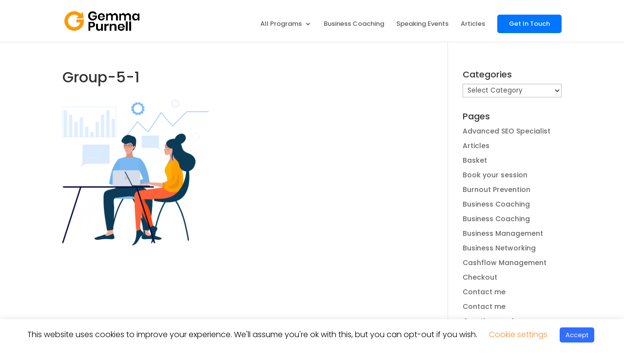

--- FILE ---
content_type: text/html; charset=UTF-8
request_url: https://gemmapurnell.com/dealing-with-difficult-clients-2/group-5-1/
body_size: 35240
content:
<!DOCTYPE html>
<html dir="ltr" lang="en-GB" prefix="og: https://ogp.me/ns#">
<head>
	<meta charset="UTF-8" />
<meta http-equiv="X-UA-Compatible" content="IE=edge">
	<link rel="pingback" href="https://gemmapurnell.com/xmlrpc.php" />

	<script type="text/javascript">
		document.documentElement.className = 'js';
	</script>

	<title>Group-5-1 | Gemma Purnell</title>

		<!-- All in One SEO 4.9.3 - aioseo.com -->
	<meta name="robots" content="max-image-preview:large" />
	<link rel="canonical" href="https://gemmapurnell.com/dealing-with-difficult-clients-2/group-5-1/" />
	<meta name="generator" content="All in One SEO (AIOSEO) 4.9.3" />
		<meta property="og:locale" content="en_GB" />
		<meta property="og:site_name" content="Gemma Purnell | Revolutionising How Your Business Works" />
		<meta property="og:type" content="article" />
		<meta property="og:title" content="Group-5-1 | Gemma Purnell" />
		<meta property="og:url" content="https://gemmapurnell.com/dealing-with-difficult-clients-2/group-5-1/" />
		<meta property="article:published_time" content="2020-06-25T04:58:06+00:00" />
		<meta property="article:modified_time" content="2020-07-03T09:16:44+00:00" />
		<meta name="twitter:card" content="summary" />
		<meta name="twitter:title" content="Group-5-1 | Gemma Purnell" />
		<script type="application/ld+json" class="aioseo-schema">
			{"@context":"https:\/\/schema.org","@graph":[{"@type":"BreadcrumbList","@id":"https:\/\/gemmapurnell.com\/dealing-with-difficult-clients-2\/group-5-1\/#breadcrumblist","itemListElement":[{"@type":"ListItem","@id":"https:\/\/gemmapurnell.com#listItem","position":1,"name":"Home","item":"https:\/\/gemmapurnell.com","nextItem":{"@type":"ListItem","@id":"https:\/\/gemmapurnell.com\/dealing-with-difficult-clients-2\/group-5-1\/#listItem","name":"Group-5-1"}},{"@type":"ListItem","@id":"https:\/\/gemmapurnell.com\/dealing-with-difficult-clients-2\/group-5-1\/#listItem","position":2,"name":"Group-5-1","previousItem":{"@type":"ListItem","@id":"https:\/\/gemmapurnell.com#listItem","name":"Home"}}]},{"@type":"ItemPage","@id":"https:\/\/gemmapurnell.com\/dealing-with-difficult-clients-2\/group-5-1\/#itempage","url":"https:\/\/gemmapurnell.com\/dealing-with-difficult-clients-2\/group-5-1\/","name":"Group-5-1 | Gemma Purnell","inLanguage":"en-GB","isPartOf":{"@id":"https:\/\/gemmapurnell.com\/#website"},"breadcrumb":{"@id":"https:\/\/gemmapurnell.com\/dealing-with-difficult-clients-2\/group-5-1\/#breadcrumblist"},"author":{"@id":"https:\/\/gemmapurnell.com\/author\/gemma\/#author"},"creator":{"@id":"https:\/\/gemmapurnell.com\/author\/gemma\/#author"},"datePublished":"2020-06-25T11:58:06+07:00","dateModified":"2020-07-03T16:16:44+07:00"},{"@type":"Organization","@id":"https:\/\/gemmapurnell.com\/#organization","name":"Gemma Purnell","description":"Revolutionising How Your Business Works","url":"https:\/\/gemmapurnell.com\/"},{"@type":"Person","@id":"https:\/\/gemmapurnell.com\/author\/gemma\/#author","url":"https:\/\/gemmapurnell.com\/author\/gemma\/","name":"gemma","image":{"@type":"ImageObject","@id":"https:\/\/gemmapurnell.com\/dealing-with-difficult-clients-2\/group-5-1\/#authorImage","url":"https:\/\/secure.gravatar.com\/avatar\/8a5ef4791f66c48723e1d662c660c9b18ca0c42058eb3ed4973775488f7089ee?s=96&d=mm&r=g","width":96,"height":96,"caption":"gemma"}},{"@type":"WebSite","@id":"https:\/\/gemmapurnell.com\/#website","url":"https:\/\/gemmapurnell.com\/","name":"Gemma Purnell","description":"Revolutionising How Your Business Works","inLanguage":"en-GB","publisher":{"@id":"https:\/\/gemmapurnell.com\/#organization"}}]}
		</script>
		<!-- All in One SEO -->

<script type="text/javascript">
			let jqueryParams=[],jQuery=function(r){return jqueryParams=[...jqueryParams,r],jQuery},$=function(r){return jqueryParams=[...jqueryParams,r],$};window.jQuery=jQuery,window.$=jQuery;let customHeadScripts=!1;jQuery.fn=jQuery.prototype={},$.fn=jQuery.prototype={},jQuery.noConflict=function(r){if(window.jQuery)return jQuery=window.jQuery,$=window.jQuery,customHeadScripts=!0,jQuery.noConflict},jQuery.ready=function(r){jqueryParams=[...jqueryParams,r]},$.ready=function(r){jqueryParams=[...jqueryParams,r]},jQuery.load=function(r){jqueryParams=[...jqueryParams,r]},$.load=function(r){jqueryParams=[...jqueryParams,r]},jQuery.fn.ready=function(r){jqueryParams=[...jqueryParams,r]},$.fn.ready=function(r){jqueryParams=[...jqueryParams,r]};</script><link rel='dns-prefetch' href='//fonts.googleapis.com' />
<link rel="alternate" type="application/rss+xml" title="Gemma Purnell &raquo; Feed" href="https://gemmapurnell.com/feed/" />
<link rel="alternate" type="application/rss+xml" title="Gemma Purnell &raquo; Comments Feed" href="https://gemmapurnell.com/comments/feed/" />
<link rel="alternate" title="oEmbed (JSON)" type="application/json+oembed" href="https://gemmapurnell.com/wp-json/oembed/1.0/embed?url=https%3A%2F%2Fgemmapurnell.com%2Fdealing-with-difficult-clients-2%2Fgroup-5-1%2F" />
<link rel="alternate" title="oEmbed (XML)" type="text/xml+oembed" href="https://gemmapurnell.com/wp-json/oembed/1.0/embed?url=https%3A%2F%2Fgemmapurnell.com%2Fdealing-with-difficult-clients-2%2Fgroup-5-1%2F&#038;format=xml" />
		<style>
			.lazyload,
			.lazyloading {
				max-width: 100%;
			}
		</style>
		<meta content="Divi Child v.1.0.0" name="generator"/><style id='wp-block-library-inline-css' type='text/css'>
:root{--wp-block-synced-color:#7a00df;--wp-block-synced-color--rgb:122,0,223;--wp-bound-block-color:var(--wp-block-synced-color);--wp-editor-canvas-background:#ddd;--wp-admin-theme-color:#007cba;--wp-admin-theme-color--rgb:0,124,186;--wp-admin-theme-color-darker-10:#006ba1;--wp-admin-theme-color-darker-10--rgb:0,107,160.5;--wp-admin-theme-color-darker-20:#005a87;--wp-admin-theme-color-darker-20--rgb:0,90,135;--wp-admin-border-width-focus:2px}@media (min-resolution:192dpi){:root{--wp-admin-border-width-focus:1.5px}}.wp-element-button{cursor:pointer}:root .has-very-light-gray-background-color{background-color:#eee}:root .has-very-dark-gray-background-color{background-color:#313131}:root .has-very-light-gray-color{color:#eee}:root .has-very-dark-gray-color{color:#313131}:root .has-vivid-green-cyan-to-vivid-cyan-blue-gradient-background{background:linear-gradient(135deg,#00d084,#0693e3)}:root .has-purple-crush-gradient-background{background:linear-gradient(135deg,#34e2e4,#4721fb 50%,#ab1dfe)}:root .has-hazy-dawn-gradient-background{background:linear-gradient(135deg,#faaca8,#dad0ec)}:root .has-subdued-olive-gradient-background{background:linear-gradient(135deg,#fafae1,#67a671)}:root .has-atomic-cream-gradient-background{background:linear-gradient(135deg,#fdd79a,#004a59)}:root .has-nightshade-gradient-background{background:linear-gradient(135deg,#330968,#31cdcf)}:root .has-midnight-gradient-background{background:linear-gradient(135deg,#020381,#2874fc)}:root{--wp--preset--font-size--normal:16px;--wp--preset--font-size--huge:42px}.has-regular-font-size{font-size:1em}.has-larger-font-size{font-size:2.625em}.has-normal-font-size{font-size:var(--wp--preset--font-size--normal)}.has-huge-font-size{font-size:var(--wp--preset--font-size--huge)}.has-text-align-center{text-align:center}.has-text-align-left{text-align:left}.has-text-align-right{text-align:right}.has-fit-text{white-space:nowrap!important}#end-resizable-editor-section{display:none}.aligncenter{clear:both}.items-justified-left{justify-content:flex-start}.items-justified-center{justify-content:center}.items-justified-right{justify-content:flex-end}.items-justified-space-between{justify-content:space-between}.screen-reader-text{border:0;clip-path:inset(50%);height:1px;margin:-1px;overflow:hidden;padding:0;position:absolute;width:1px;word-wrap:normal!important}.screen-reader-text:focus{background-color:#ddd;clip-path:none;color:#444;display:block;font-size:1em;height:auto;left:5px;line-height:normal;padding:15px 23px 14px;text-decoration:none;top:5px;width:auto;z-index:100000}html :where(.has-border-color){border-style:solid}html :where([style*=border-top-color]){border-top-style:solid}html :where([style*=border-right-color]){border-right-style:solid}html :where([style*=border-bottom-color]){border-bottom-style:solid}html :where([style*=border-left-color]){border-left-style:solid}html :where([style*=border-width]){border-style:solid}html :where([style*=border-top-width]){border-top-style:solid}html :where([style*=border-right-width]){border-right-style:solid}html :where([style*=border-bottom-width]){border-bottom-style:solid}html :where([style*=border-left-width]){border-left-style:solid}html :where(img[class*=wp-image-]){height:auto;max-width:100%}:where(figure){margin:0 0 1em}html :where(.is-position-sticky){--wp-admin--admin-bar--position-offset:var(--wp-admin--admin-bar--height,0px)}@media screen and (max-width:600px){html :where(.is-position-sticky){--wp-admin--admin-bar--position-offset:0px}}

/*# sourceURL=wp-block-library-inline-css */
</style><style id='global-styles-inline-css' type='text/css'>
:root{--wp--preset--aspect-ratio--square: 1;--wp--preset--aspect-ratio--4-3: 4/3;--wp--preset--aspect-ratio--3-4: 3/4;--wp--preset--aspect-ratio--3-2: 3/2;--wp--preset--aspect-ratio--2-3: 2/3;--wp--preset--aspect-ratio--16-9: 16/9;--wp--preset--aspect-ratio--9-16: 9/16;--wp--preset--color--black: #000000;--wp--preset--color--cyan-bluish-gray: #abb8c3;--wp--preset--color--white: #ffffff;--wp--preset--color--pale-pink: #f78da7;--wp--preset--color--vivid-red: #cf2e2e;--wp--preset--color--luminous-vivid-orange: #ff6900;--wp--preset--color--luminous-vivid-amber: #fcb900;--wp--preset--color--light-green-cyan: #7bdcb5;--wp--preset--color--vivid-green-cyan: #00d084;--wp--preset--color--pale-cyan-blue: #8ed1fc;--wp--preset--color--vivid-cyan-blue: #0693e3;--wp--preset--color--vivid-purple: #9b51e0;--wp--preset--gradient--vivid-cyan-blue-to-vivid-purple: linear-gradient(135deg,rgb(6,147,227) 0%,rgb(155,81,224) 100%);--wp--preset--gradient--light-green-cyan-to-vivid-green-cyan: linear-gradient(135deg,rgb(122,220,180) 0%,rgb(0,208,130) 100%);--wp--preset--gradient--luminous-vivid-amber-to-luminous-vivid-orange: linear-gradient(135deg,rgb(252,185,0) 0%,rgb(255,105,0) 100%);--wp--preset--gradient--luminous-vivid-orange-to-vivid-red: linear-gradient(135deg,rgb(255,105,0) 0%,rgb(207,46,46) 100%);--wp--preset--gradient--very-light-gray-to-cyan-bluish-gray: linear-gradient(135deg,rgb(238,238,238) 0%,rgb(169,184,195) 100%);--wp--preset--gradient--cool-to-warm-spectrum: linear-gradient(135deg,rgb(74,234,220) 0%,rgb(151,120,209) 20%,rgb(207,42,186) 40%,rgb(238,44,130) 60%,rgb(251,105,98) 80%,rgb(254,248,76) 100%);--wp--preset--gradient--blush-light-purple: linear-gradient(135deg,rgb(255,206,236) 0%,rgb(152,150,240) 100%);--wp--preset--gradient--blush-bordeaux: linear-gradient(135deg,rgb(254,205,165) 0%,rgb(254,45,45) 50%,rgb(107,0,62) 100%);--wp--preset--gradient--luminous-dusk: linear-gradient(135deg,rgb(255,203,112) 0%,rgb(199,81,192) 50%,rgb(65,88,208) 100%);--wp--preset--gradient--pale-ocean: linear-gradient(135deg,rgb(255,245,203) 0%,rgb(182,227,212) 50%,rgb(51,167,181) 100%);--wp--preset--gradient--electric-grass: linear-gradient(135deg,rgb(202,248,128) 0%,rgb(113,206,126) 100%);--wp--preset--gradient--midnight: linear-gradient(135deg,rgb(2,3,129) 0%,rgb(40,116,252) 100%);--wp--preset--font-size--small: 13px;--wp--preset--font-size--medium: 20px;--wp--preset--font-size--large: 36px;--wp--preset--font-size--x-large: 42px;--wp--preset--spacing--20: 0.44rem;--wp--preset--spacing--30: 0.67rem;--wp--preset--spacing--40: 1rem;--wp--preset--spacing--50: 1.5rem;--wp--preset--spacing--60: 2.25rem;--wp--preset--spacing--70: 3.38rem;--wp--preset--spacing--80: 5.06rem;--wp--preset--shadow--natural: 6px 6px 9px rgba(0, 0, 0, 0.2);--wp--preset--shadow--deep: 12px 12px 50px rgba(0, 0, 0, 0.4);--wp--preset--shadow--sharp: 6px 6px 0px rgba(0, 0, 0, 0.2);--wp--preset--shadow--outlined: 6px 6px 0px -3px rgb(255, 255, 255), 6px 6px rgb(0, 0, 0);--wp--preset--shadow--crisp: 6px 6px 0px rgb(0, 0, 0);}:root { --wp--style--global--content-size: 823px;--wp--style--global--wide-size: 1080px; }:where(body) { margin: 0; }.wp-site-blocks > .alignleft { float: left; margin-right: 2em; }.wp-site-blocks > .alignright { float: right; margin-left: 2em; }.wp-site-blocks > .aligncenter { justify-content: center; margin-left: auto; margin-right: auto; }:where(.is-layout-flex){gap: 0.5em;}:where(.is-layout-grid){gap: 0.5em;}.is-layout-flow > .alignleft{float: left;margin-inline-start: 0;margin-inline-end: 2em;}.is-layout-flow > .alignright{float: right;margin-inline-start: 2em;margin-inline-end: 0;}.is-layout-flow > .aligncenter{margin-left: auto !important;margin-right: auto !important;}.is-layout-constrained > .alignleft{float: left;margin-inline-start: 0;margin-inline-end: 2em;}.is-layout-constrained > .alignright{float: right;margin-inline-start: 2em;margin-inline-end: 0;}.is-layout-constrained > .aligncenter{margin-left: auto !important;margin-right: auto !important;}.is-layout-constrained > :where(:not(.alignleft):not(.alignright):not(.alignfull)){max-width: var(--wp--style--global--content-size);margin-left: auto !important;margin-right: auto !important;}.is-layout-constrained > .alignwide{max-width: var(--wp--style--global--wide-size);}body .is-layout-flex{display: flex;}.is-layout-flex{flex-wrap: wrap;align-items: center;}.is-layout-flex > :is(*, div){margin: 0;}body .is-layout-grid{display: grid;}.is-layout-grid > :is(*, div){margin: 0;}body{padding-top: 0px;padding-right: 0px;padding-bottom: 0px;padding-left: 0px;}:root :where(.wp-element-button, .wp-block-button__link){background-color: #32373c;border-width: 0;color: #fff;font-family: inherit;font-size: inherit;font-style: inherit;font-weight: inherit;letter-spacing: inherit;line-height: inherit;padding-top: calc(0.667em + 2px);padding-right: calc(1.333em + 2px);padding-bottom: calc(0.667em + 2px);padding-left: calc(1.333em + 2px);text-decoration: none;text-transform: inherit;}.has-black-color{color: var(--wp--preset--color--black) !important;}.has-cyan-bluish-gray-color{color: var(--wp--preset--color--cyan-bluish-gray) !important;}.has-white-color{color: var(--wp--preset--color--white) !important;}.has-pale-pink-color{color: var(--wp--preset--color--pale-pink) !important;}.has-vivid-red-color{color: var(--wp--preset--color--vivid-red) !important;}.has-luminous-vivid-orange-color{color: var(--wp--preset--color--luminous-vivid-orange) !important;}.has-luminous-vivid-amber-color{color: var(--wp--preset--color--luminous-vivid-amber) !important;}.has-light-green-cyan-color{color: var(--wp--preset--color--light-green-cyan) !important;}.has-vivid-green-cyan-color{color: var(--wp--preset--color--vivid-green-cyan) !important;}.has-pale-cyan-blue-color{color: var(--wp--preset--color--pale-cyan-blue) !important;}.has-vivid-cyan-blue-color{color: var(--wp--preset--color--vivid-cyan-blue) !important;}.has-vivid-purple-color{color: var(--wp--preset--color--vivid-purple) !important;}.has-black-background-color{background-color: var(--wp--preset--color--black) !important;}.has-cyan-bluish-gray-background-color{background-color: var(--wp--preset--color--cyan-bluish-gray) !important;}.has-white-background-color{background-color: var(--wp--preset--color--white) !important;}.has-pale-pink-background-color{background-color: var(--wp--preset--color--pale-pink) !important;}.has-vivid-red-background-color{background-color: var(--wp--preset--color--vivid-red) !important;}.has-luminous-vivid-orange-background-color{background-color: var(--wp--preset--color--luminous-vivid-orange) !important;}.has-luminous-vivid-amber-background-color{background-color: var(--wp--preset--color--luminous-vivid-amber) !important;}.has-light-green-cyan-background-color{background-color: var(--wp--preset--color--light-green-cyan) !important;}.has-vivid-green-cyan-background-color{background-color: var(--wp--preset--color--vivid-green-cyan) !important;}.has-pale-cyan-blue-background-color{background-color: var(--wp--preset--color--pale-cyan-blue) !important;}.has-vivid-cyan-blue-background-color{background-color: var(--wp--preset--color--vivid-cyan-blue) !important;}.has-vivid-purple-background-color{background-color: var(--wp--preset--color--vivid-purple) !important;}.has-black-border-color{border-color: var(--wp--preset--color--black) !important;}.has-cyan-bluish-gray-border-color{border-color: var(--wp--preset--color--cyan-bluish-gray) !important;}.has-white-border-color{border-color: var(--wp--preset--color--white) !important;}.has-pale-pink-border-color{border-color: var(--wp--preset--color--pale-pink) !important;}.has-vivid-red-border-color{border-color: var(--wp--preset--color--vivid-red) !important;}.has-luminous-vivid-orange-border-color{border-color: var(--wp--preset--color--luminous-vivid-orange) !important;}.has-luminous-vivid-amber-border-color{border-color: var(--wp--preset--color--luminous-vivid-amber) !important;}.has-light-green-cyan-border-color{border-color: var(--wp--preset--color--light-green-cyan) !important;}.has-vivid-green-cyan-border-color{border-color: var(--wp--preset--color--vivid-green-cyan) !important;}.has-pale-cyan-blue-border-color{border-color: var(--wp--preset--color--pale-cyan-blue) !important;}.has-vivid-cyan-blue-border-color{border-color: var(--wp--preset--color--vivid-cyan-blue) !important;}.has-vivid-purple-border-color{border-color: var(--wp--preset--color--vivid-purple) !important;}.has-vivid-cyan-blue-to-vivid-purple-gradient-background{background: var(--wp--preset--gradient--vivid-cyan-blue-to-vivid-purple) !important;}.has-light-green-cyan-to-vivid-green-cyan-gradient-background{background: var(--wp--preset--gradient--light-green-cyan-to-vivid-green-cyan) !important;}.has-luminous-vivid-amber-to-luminous-vivid-orange-gradient-background{background: var(--wp--preset--gradient--luminous-vivid-amber-to-luminous-vivid-orange) !important;}.has-luminous-vivid-orange-to-vivid-red-gradient-background{background: var(--wp--preset--gradient--luminous-vivid-orange-to-vivid-red) !important;}.has-very-light-gray-to-cyan-bluish-gray-gradient-background{background: var(--wp--preset--gradient--very-light-gray-to-cyan-bluish-gray) !important;}.has-cool-to-warm-spectrum-gradient-background{background: var(--wp--preset--gradient--cool-to-warm-spectrum) !important;}.has-blush-light-purple-gradient-background{background: var(--wp--preset--gradient--blush-light-purple) !important;}.has-blush-bordeaux-gradient-background{background: var(--wp--preset--gradient--blush-bordeaux) !important;}.has-luminous-dusk-gradient-background{background: var(--wp--preset--gradient--luminous-dusk) !important;}.has-pale-ocean-gradient-background{background: var(--wp--preset--gradient--pale-ocean) !important;}.has-electric-grass-gradient-background{background: var(--wp--preset--gradient--electric-grass) !important;}.has-midnight-gradient-background{background: var(--wp--preset--gradient--midnight) !important;}.has-small-font-size{font-size: var(--wp--preset--font-size--small) !important;}.has-medium-font-size{font-size: var(--wp--preset--font-size--medium) !important;}.has-large-font-size{font-size: var(--wp--preset--font-size--large) !important;}.has-x-large-font-size{font-size: var(--wp--preset--font-size--x-large) !important;}
/*# sourceURL=global-styles-inline-css */
</style>

<link rel='stylesheet' id='cookie-law-info-css' href='https://gemmapurnell.com/wp-content/plugins/cookie-law-info/legacy/public/css/cookie-law-info-public.css?ver=3.3.9.1' type='text/css' media='all' />
<link rel='stylesheet' id='cookie-law-info-gdpr-css' href='https://gemmapurnell.com/wp-content/plugins/cookie-law-info/legacy/public/css/cookie-law-info-gdpr.css?ver=3.3.9.1' type='text/css' media='all' />
<link rel='stylesheet' id='swpm.common-css' href='https://gemmapurnell.com/wp-content/plugins/simple-membership/css/swpm.common.css?ver=4.6.9' type='text/css' media='all' />
<link rel='stylesheet' id='woocommerce-layout-css' href='https://gemmapurnell.com/wp-content/plugins/woocommerce/assets/css/woocommerce-layout.css?ver=10.4.3' type='text/css' media='all' />
<link rel='stylesheet' id='woocommerce-smallscreen-css' href='https://gemmapurnell.com/wp-content/plugins/woocommerce/assets/css/woocommerce-smallscreen.css?ver=10.4.3' type='text/css' media='only screen and (max-width: 768px)' />
<link rel='stylesheet' id='woocommerce-general-css' href='https://gemmapurnell.com/wp-content/plugins/woocommerce/assets/css/woocommerce.css?ver=10.4.3' type='text/css' media='all' />
<style id='woocommerce-inline-inline-css' type='text/css'>
.woocommerce form .form-row .required { visibility: visible; }
/*# sourceURL=woocommerce-inline-inline-css */
</style>
<style id='divi-style-parent-inline-inline-css' type='text/css'>
/*!
Theme Name: Divi
Theme URI: http://www.elegantthemes.com/gallery/divi/
Version: 4.27.4
Description: Smart. Flexible. Beautiful. Divi is the most powerful theme in our collection.
Author: Elegant Themes
Author URI: http://www.elegantthemes.com
License: GNU General Public License v2
License URI: http://www.gnu.org/licenses/gpl-2.0.html
*/

a,abbr,acronym,address,applet,b,big,blockquote,body,center,cite,code,dd,del,dfn,div,dl,dt,em,fieldset,font,form,h1,h2,h3,h4,h5,h6,html,i,iframe,img,ins,kbd,label,legend,li,object,ol,p,pre,q,s,samp,small,span,strike,strong,sub,sup,tt,u,ul,var{margin:0;padding:0;border:0;outline:0;font-size:100%;-ms-text-size-adjust:100%;-webkit-text-size-adjust:100%;vertical-align:baseline;background:transparent}body{line-height:1}ol,ul{list-style:none}blockquote,q{quotes:none}blockquote:after,blockquote:before,q:after,q:before{content:"";content:none}blockquote{margin:20px 0 30px;border-left:5px solid;padding-left:20px}:focus{outline:0}del{text-decoration:line-through}pre{overflow:auto;padding:10px}figure{margin:0}table{border-collapse:collapse;border-spacing:0}article,aside,footer,header,hgroup,nav,section{display:block}body{font-family:Open Sans,Arial,sans-serif;font-size:14px;color:#666;background-color:#fff;line-height:1.7em;font-weight:500;-webkit-font-smoothing:antialiased;-moz-osx-font-smoothing:grayscale}body.page-template-page-template-blank-php #page-container{padding-top:0!important}body.et_cover_background{background-size:cover!important;background-position:top!important;background-repeat:no-repeat!important;background-attachment:fixed}a{color:#2ea3f2}a,a:hover{text-decoration:none}p{padding-bottom:1em}p:not(.has-background):last-of-type{padding-bottom:0}p.et_normal_padding{padding-bottom:1em}strong{font-weight:700}cite,em,i{font-style:italic}code,pre{font-family:Courier New,monospace;margin-bottom:10px}ins{text-decoration:none}sub,sup{height:0;line-height:1;position:relative;vertical-align:baseline}sup{bottom:.8em}sub{top:.3em}dl{margin:0 0 1.5em}dl dt{font-weight:700}dd{margin-left:1.5em}blockquote p{padding-bottom:0}embed,iframe,object,video{max-width:100%}h1,h2,h3,h4,h5,h6{color:#333;padding-bottom:10px;line-height:1em;font-weight:500}h1 a,h2 a,h3 a,h4 a,h5 a,h6 a{color:inherit}h1{font-size:30px}h2{font-size:26px}h3{font-size:22px}h4{font-size:18px}h5{font-size:16px}h6{font-size:14px}input{-webkit-appearance:none}input[type=checkbox]{-webkit-appearance:checkbox}input[type=radio]{-webkit-appearance:radio}input.text,input.title,input[type=email],input[type=password],input[type=tel],input[type=text],select,textarea{background-color:#fff;border:1px solid #bbb;padding:2px;color:#4e4e4e}input.text:focus,input.title:focus,input[type=text]:focus,select:focus,textarea:focus{border-color:#2d3940;color:#3e3e3e}input.text,input.title,input[type=text],select,textarea{margin:0}textarea{padding:4px}button,input,select,textarea{font-family:inherit}img{max-width:100%;height:auto}.clear{clear:both}br.clear{margin:0;padding:0}.pagination{clear:both}#et_search_icon:hover,.et-social-icon a:hover,.et_password_protected_form .et_submit_button,.form-submit .et_pb_buttontton.alt.disabled,.nav-single a,.posted_in a{color:#2ea3f2}.et-search-form,blockquote{border-color:#2ea3f2}#main-content{background-color:#fff}.container{width:80%;max-width:1080px;margin:auto;position:relative}body:not(.et-tb) #main-content .container,body:not(.et-tb-has-header) #main-content .container{padding-top:58px}.et_full_width_page #main-content .container:before{display:none}.main_title{margin-bottom:20px}.et_password_protected_form .et_submit_button:hover,.form-submit .et_pb_button:hover{background:rgba(0,0,0,.05)}.et_button_icon_visible .et_pb_button{padding-right:2em;padding-left:.7em}.et_button_icon_visible .et_pb_button:after{opacity:1;margin-left:0}.et_button_left .et_pb_button:hover:after{left:.15em}.et_button_left .et_pb_button:after{margin-left:0;left:1em}.et_button_icon_visible.et_button_left .et_pb_button,.et_button_left .et_pb_button:hover,.et_button_left .et_pb_module .et_pb_button:hover{padding-left:2em;padding-right:.7em}.et_button_icon_visible.et_button_left .et_pb_button:after,.et_button_left .et_pb_button:hover:after{left:.15em}.et_password_protected_form .et_submit_button:hover,.form-submit .et_pb_button:hover{padding:.3em 1em}.et_button_no_icon .et_pb_button:after{display:none}.et_button_no_icon.et_button_icon_visible.et_button_left .et_pb_button,.et_button_no_icon.et_button_left .et_pb_button:hover,.et_button_no_icon .et_pb_button,.et_button_no_icon .et_pb_button:hover{padding:.3em 1em!important}.et_button_custom_icon .et_pb_button:after{line-height:1.7em}.et_button_custom_icon.et_button_icon_visible .et_pb_button:after,.et_button_custom_icon .et_pb_button:hover:after{margin-left:.3em}#left-area .post_format-post-format-gallery .wp-block-gallery:first-of-type{padding:0;margin-bottom:-16px}.entry-content table:not(.variations){border:1px solid #eee;margin:0 0 15px;text-align:left;width:100%}.entry-content thead th,.entry-content tr th{color:#555;font-weight:700;padding:9px 24px}.entry-content tr td{border-top:1px solid #eee;padding:6px 24px}#left-area ul,.entry-content ul,.et-l--body ul,.et-l--footer ul,.et-l--header ul{list-style-type:disc;padding:0 0 23px 1em;line-height:26px}#left-area ol,.entry-content ol,.et-l--body ol,.et-l--footer ol,.et-l--header ol{list-style-type:decimal;list-style-position:inside;padding:0 0 23px;line-height:26px}#left-area ul li ul,.entry-content ul li ol{padding:2px 0 2px 20px}#left-area ol li ul,.entry-content ol li ol,.et-l--body ol li ol,.et-l--footer ol li ol,.et-l--header ol li ol{padding:2px 0 2px 35px}#left-area ul.wp-block-gallery{display:-webkit-box;display:-ms-flexbox;display:flex;-ms-flex-wrap:wrap;flex-wrap:wrap;list-style-type:none;padding:0}#left-area ul.products{padding:0!important;line-height:1.7!important;list-style:none!important}.gallery-item a{display:block}.gallery-caption,.gallery-item a{width:90%}#wpadminbar{z-index:100001}#left-area .post-meta{font-size:14px;padding-bottom:15px}#left-area .post-meta a{text-decoration:none;color:#666}#left-area .et_featured_image{padding-bottom:7px}.single .post{padding-bottom:25px}body.single .et_audio_content{margin-bottom:-6px}.nav-single a{text-decoration:none;color:#2ea3f2;font-size:14px;font-weight:400}.nav-previous{float:left}.nav-next{float:right}.et_password_protected_form p input{background-color:#eee;border:none!important;width:100%!important;border-radius:0!important;font-size:14px;color:#999!important;padding:16px!important;-webkit-box-sizing:border-box;box-sizing:border-box}.et_password_protected_form label{display:none}.et_password_protected_form .et_submit_button{font-family:inherit;display:block;float:right;margin:8px auto 0;cursor:pointer}.post-password-required p.nocomments.container{max-width:100%}.post-password-required p.nocomments.container:before{display:none}.aligncenter,div.post .new-post .aligncenter{display:block;margin-left:auto;margin-right:auto}.wp-caption{border:1px solid #ddd;text-align:center;background-color:#f3f3f3;margin-bottom:10px;max-width:96%;padding:8px}.wp-caption.alignleft{margin:0 30px 20px 0}.wp-caption.alignright{margin:0 0 20px 30px}.wp-caption img{margin:0;padding:0;border:0}.wp-caption p.wp-caption-text{font-size:12px;padding:0 4px 5px;margin:0}.alignright{float:right}.alignleft{float:left}img.alignleft{display:inline;float:left;margin-right:15px}img.alignright{display:inline;float:right;margin-left:15px}.page.et_pb_pagebuilder_layout #main-content{background-color:transparent}body #main-content .et_builder_inner_content>h1,body #main-content .et_builder_inner_content>h2,body #main-content .et_builder_inner_content>h3,body #main-content .et_builder_inner_content>h4,body #main-content .et_builder_inner_content>h5,body #main-content .et_builder_inner_content>h6{line-height:1.4em}body #main-content .et_builder_inner_content>p{line-height:1.7em}.wp-block-pullquote{margin:20px 0 30px}.wp-block-pullquote.has-background blockquote{border-left:none}.wp-block-group.has-background{padding:1.5em 1.5em .5em}@media (min-width:981px){#left-area{width:79.125%;padding-bottom:23px}#main-content .container:before{content:"";position:absolute;top:0;height:100%;width:1px;background-color:#e2e2e2}.et_full_width_page #left-area,.et_no_sidebar #left-area{float:none;width:100%!important}.et_full_width_page #left-area{padding-bottom:0}.et_no_sidebar #main-content .container:before{display:none}}@media (max-width:980px){#page-container{padding-top:80px}.et-tb #page-container,.et-tb-has-header #page-container{padding-top:0!important}#left-area,#sidebar{width:100%!important}#main-content .container:before{display:none!important}.et_full_width_page .et_gallery_item:nth-child(4n+1){clear:none}}@media print{#page-container{padding-top:0!important}}#wp-admin-bar-et-use-visual-builder a:before{font-family:ETmodules!important;content:"\e625";font-size:30px!important;width:28px;margin-top:-3px;color:#974df3!important}#wp-admin-bar-et-use-visual-builder:hover a:before{color:#fff!important}#wp-admin-bar-et-use-visual-builder:hover a,#wp-admin-bar-et-use-visual-builder a:hover{transition:background-color .5s ease;-webkit-transition:background-color .5s ease;-moz-transition:background-color .5s ease;background-color:#7e3bd0!important;color:#fff!important}* html .clearfix,:first-child+html .clearfix{zoom:1}.iphone .et_pb_section_video_bg video::-webkit-media-controls-start-playback-button{display:none!important;-webkit-appearance:none}.et_mobile_device .et_pb_section_parallax .et_pb_parallax_css{background-attachment:scroll}.et-social-facebook a.icon:before{content:"\e093"}.et-social-twitter a.icon:before{content:"\e094"}.et-social-google-plus a.icon:before{content:"\e096"}.et-social-instagram a.icon:before{content:"\e09a"}.et-social-rss a.icon:before{content:"\e09e"}.ai1ec-single-event:after{content:" ";display:table;clear:both}.evcal_event_details .evcal_evdata_cell .eventon_details_shading_bot.eventon_details_shading_bot{z-index:3}.wp-block-divi-layout{margin-bottom:1em}*{-webkit-box-sizing:border-box;box-sizing:border-box}#et-info-email:before,#et-info-phone:before,#et_search_icon:before,.comment-reply-link:after,.et-cart-info span:before,.et-pb-arrow-next:before,.et-pb-arrow-prev:before,.et-social-icon a:before,.et_audio_container .mejs-playpause-button button:before,.et_audio_container .mejs-volume-button button:before,.et_overlay:before,.et_password_protected_form .et_submit_button:after,.et_pb_button:after,.et_pb_contact_reset:after,.et_pb_contact_submit:after,.et_pb_font_icon:before,.et_pb_newsletter_button:after,.et_pb_pricing_table_button:after,.et_pb_promo_button:after,.et_pb_testimonial:before,.et_pb_toggle_title:before,.form-submit .et_pb_button:after,.mobile_menu_bar:before,a.et_pb_more_button:after{font-family:ETmodules!important;speak:none;font-style:normal;font-weight:400;-webkit-font-feature-settings:normal;font-feature-settings:normal;font-variant:normal;text-transform:none;line-height:1;-webkit-font-smoothing:antialiased;-moz-osx-font-smoothing:grayscale;text-shadow:0 0;direction:ltr}.et-pb-icon,.et_pb_custom_button_icon.et_pb_button:after,.et_pb_login .et_pb_custom_button_icon.et_pb_button:after,.et_pb_woo_custom_button_icon .button.et_pb_custom_button_icon.et_pb_button:after,.et_pb_woo_custom_button_icon .button.et_pb_custom_button_icon.et_pb_button:hover:after{content:attr(data-icon)}.et-pb-icon{font-family:ETmodules;speak:none;font-weight:400;-webkit-font-feature-settings:normal;font-feature-settings:normal;font-variant:normal;text-transform:none;line-height:1;-webkit-font-smoothing:antialiased;font-size:96px;font-style:normal;display:inline-block;-webkit-box-sizing:border-box;box-sizing:border-box;direction:ltr}#et-ajax-saving{display:none;-webkit-transition:background .3s,-webkit-box-shadow .3s;transition:background .3s,-webkit-box-shadow .3s;transition:background .3s,box-shadow .3s;transition:background .3s,box-shadow .3s,-webkit-box-shadow .3s;-webkit-box-shadow:rgba(0,139,219,.247059) 0 0 60px;box-shadow:0 0 60px rgba(0,139,219,.247059);position:fixed;top:50%;left:50%;width:50px;height:50px;background:#fff;border-radius:50px;margin:-25px 0 0 -25px;z-index:999999;text-align:center}#et-ajax-saving img{margin:9px}.et-safe-mode-indicator,.et-safe-mode-indicator:focus,.et-safe-mode-indicator:hover{-webkit-box-shadow:0 5px 10px rgba(41,196,169,.15);box-shadow:0 5px 10px rgba(41,196,169,.15);background:#29c4a9;color:#fff;font-size:14px;font-weight:600;padding:12px;line-height:16px;border-radius:3px;position:fixed;bottom:30px;right:30px;z-index:999999;text-decoration:none;font-family:Open Sans,sans-serif;-webkit-font-smoothing:antialiased;-moz-osx-font-smoothing:grayscale}.et_pb_button{font-size:20px;font-weight:500;padding:.3em 1em;line-height:1.7em!important;background-color:transparent;background-size:cover;background-position:50%;background-repeat:no-repeat;border:2px solid;border-radius:3px;-webkit-transition-duration:.2s;transition-duration:.2s;-webkit-transition-property:all!important;transition-property:all!important}.et_pb_button,.et_pb_button_inner{position:relative}.et_pb_button:hover,.et_pb_module .et_pb_button:hover{border:2px solid transparent;padding:.3em 2em .3em .7em}.et_pb_button:hover{background-color:hsla(0,0%,100%,.2)}.et_pb_bg_layout_light.et_pb_button:hover,.et_pb_bg_layout_light .et_pb_button:hover{background-color:rgba(0,0,0,.05)}.et_pb_button:after,.et_pb_button:before{font-size:32px;line-height:1em;content:"\35";opacity:0;position:absolute;margin-left:-1em;-webkit-transition:all .2s;transition:all .2s;text-transform:none;-webkit-font-feature-settings:"kern" off;font-feature-settings:"kern" off;font-variant:none;font-style:normal;font-weight:400;text-shadow:none}.et_pb_button.et_hover_enabled:hover:after,.et_pb_button.et_pb_hovered:hover:after{-webkit-transition:none!important;transition:none!important}.et_pb_button:before{display:none}.et_pb_button:hover:after{opacity:1;margin-left:0}.et_pb_column_1_3 h1,.et_pb_column_1_4 h1,.et_pb_column_1_5 h1,.et_pb_column_1_6 h1,.et_pb_column_2_5 h1{font-size:26px}.et_pb_column_1_3 h2,.et_pb_column_1_4 h2,.et_pb_column_1_5 h2,.et_pb_column_1_6 h2,.et_pb_column_2_5 h2{font-size:23px}.et_pb_column_1_3 h3,.et_pb_column_1_4 h3,.et_pb_column_1_5 h3,.et_pb_column_1_6 h3,.et_pb_column_2_5 h3{font-size:20px}.et_pb_column_1_3 h4,.et_pb_column_1_4 h4,.et_pb_column_1_5 h4,.et_pb_column_1_6 h4,.et_pb_column_2_5 h4{font-size:18px}.et_pb_column_1_3 h5,.et_pb_column_1_4 h5,.et_pb_column_1_5 h5,.et_pb_column_1_6 h5,.et_pb_column_2_5 h5{font-size:16px}.et_pb_column_1_3 h6,.et_pb_column_1_4 h6,.et_pb_column_1_5 h6,.et_pb_column_1_6 h6,.et_pb_column_2_5 h6{font-size:15px}.et_pb_bg_layout_dark,.et_pb_bg_layout_dark h1,.et_pb_bg_layout_dark h2,.et_pb_bg_layout_dark h3,.et_pb_bg_layout_dark h4,.et_pb_bg_layout_dark h5,.et_pb_bg_layout_dark h6{color:#fff!important}.et_pb_module.et_pb_text_align_left{text-align:left}.et_pb_module.et_pb_text_align_center{text-align:center}.et_pb_module.et_pb_text_align_right{text-align:right}.et_pb_module.et_pb_text_align_justified{text-align:justify}.clearfix:after{visibility:hidden;display:block;font-size:0;content:" ";clear:both;height:0}.et_pb_bg_layout_light .et_pb_more_button{color:#2ea3f2}.et_builder_inner_content{position:relative;z-index:1}header .et_builder_inner_content{z-index:2}.et_pb_css_mix_blend_mode_passthrough{mix-blend-mode:unset!important}.et_pb_image_container{margin:-20px -20px 29px}.et_pb_module_inner{position:relative}.et_hover_enabled_preview{z-index:2}.et_hover_enabled:hover{position:relative;z-index:2}.et_pb_all_tabs,.et_pb_module,.et_pb_posts_nav a,.et_pb_tab,.et_pb_with_background{position:relative;background-size:cover;background-position:50%;background-repeat:no-repeat}.et_pb_background_mask,.et_pb_background_pattern{bottom:0;left:0;position:absolute;right:0;top:0}.et_pb_background_mask{background-size:calc(100% + 2px) calc(100% + 2px);background-repeat:no-repeat;background-position:50%;overflow:hidden}.et_pb_background_pattern{background-position:0 0;background-repeat:repeat}.et_pb_with_border{position:relative;border:0 solid #333}.post-password-required .et_pb_row{padding:0;width:100%}.post-password-required .et_password_protected_form{min-height:0}body.et_pb_pagebuilder_layout.et_pb_show_title .post-password-required .et_password_protected_form h1,body:not(.et_pb_pagebuilder_layout) .post-password-required .et_password_protected_form h1{display:none}.et_pb_no_bg{padding:0!important}.et_overlay.et_pb_inline_icon:before,.et_pb_inline_icon:before{content:attr(data-icon)}.et_pb_more_button{color:inherit;text-shadow:none;text-decoration:none;display:inline-block;margin-top:20px}.et_parallax_bg_wrap{overflow:hidden;position:absolute;top:0;right:0;bottom:0;left:0}.et_parallax_bg{background-repeat:no-repeat;background-position:top;background-size:cover;position:absolute;bottom:0;left:0;width:100%;height:100%;display:block}.et_parallax_bg.et_parallax_bg__hover,.et_parallax_bg.et_parallax_bg_phone,.et_parallax_bg.et_parallax_bg_tablet,.et_parallax_gradient.et_parallax_gradient__hover,.et_parallax_gradient.et_parallax_gradient_phone,.et_parallax_gradient.et_parallax_gradient_tablet,.et_pb_section_parallax_hover:hover .et_parallax_bg:not(.et_parallax_bg__hover),.et_pb_section_parallax_hover:hover .et_parallax_gradient:not(.et_parallax_gradient__hover){display:none}.et_pb_section_parallax_hover:hover .et_parallax_bg.et_parallax_bg__hover,.et_pb_section_parallax_hover:hover .et_parallax_gradient.et_parallax_gradient__hover{display:block}.et_parallax_gradient{bottom:0;display:block;left:0;position:absolute;right:0;top:0}.et_pb_module.et_pb_section_parallax,.et_pb_posts_nav a.et_pb_section_parallax,.et_pb_tab.et_pb_section_parallax{position:relative}.et_pb_section_parallax .et_pb_parallax_css,.et_pb_slides .et_parallax_bg.et_pb_parallax_css{background-attachment:fixed}body.et-bfb .et_pb_section_parallax .et_pb_parallax_css,body.et-bfb .et_pb_slides .et_parallax_bg.et_pb_parallax_css{background-attachment:scroll;bottom:auto}.et_pb_section_parallax.et_pb_column .et_pb_module,.et_pb_section_parallax.et_pb_row .et_pb_column,.et_pb_section_parallax.et_pb_row .et_pb_module{z-index:9;position:relative}.et_pb_more_button:hover:after{opacity:1;margin-left:0}.et_pb_preload .et_pb_section_video_bg,.et_pb_preload>div{visibility:hidden}.et_pb_preload,.et_pb_section.et_pb_section_video.et_pb_preload{position:relative;background:#464646!important}.et_pb_preload:before{content:"";position:absolute;top:50%;left:50%;background:url(https://gemmapurnell.com/wp-content/themes/Divi/includes/builder/styles/images/preloader.gif) no-repeat;border-radius:32px;width:32px;height:32px;margin:-16px 0 0 -16px}.box-shadow-overlay{position:absolute;top:0;left:0;width:100%;height:100%;z-index:10;pointer-events:none}.et_pb_section>.box-shadow-overlay~.et_pb_row{z-index:11}body.safari .section_has_divider{will-change:transform}.et_pb_row>.box-shadow-overlay{z-index:8}.has-box-shadow-overlay{position:relative}.et_clickable{cursor:pointer}.screen-reader-text{border:0;clip:rect(1px,1px,1px,1px);-webkit-clip-path:inset(50%);clip-path:inset(50%);height:1px;margin:-1px;overflow:hidden;padding:0;position:absolute!important;width:1px;word-wrap:normal!important}.et_multi_view_hidden,.et_multi_view_hidden_image{display:none!important}@keyframes multi-view-image-fade{0%{opacity:0}10%{opacity:.1}20%{opacity:.2}30%{opacity:.3}40%{opacity:.4}50%{opacity:.5}60%{opacity:.6}70%{opacity:.7}80%{opacity:.8}90%{opacity:.9}to{opacity:1}}.et_multi_view_image__loading{visibility:hidden}.et_multi_view_image__loaded{-webkit-animation:multi-view-image-fade .5s;animation:multi-view-image-fade .5s}#et-pb-motion-effects-offset-tracker{visibility:hidden!important;opacity:0;position:absolute;top:0;left:0}.et-pb-before-scroll-animation{opacity:0}header.et-l.et-l--header:after{clear:both;display:block;content:""}.et_pb_module{-webkit-animation-timing-function:linear;animation-timing-function:linear;-webkit-animation-duration:.2s;animation-duration:.2s}@-webkit-keyframes fadeBottom{0%{opacity:0;-webkit-transform:translateY(10%);transform:translateY(10%)}to{opacity:1;-webkit-transform:translateY(0);transform:translateY(0)}}@keyframes fadeBottom{0%{opacity:0;-webkit-transform:translateY(10%);transform:translateY(10%)}to{opacity:1;-webkit-transform:translateY(0);transform:translateY(0)}}@-webkit-keyframes fadeLeft{0%{opacity:0;-webkit-transform:translateX(-10%);transform:translateX(-10%)}to{opacity:1;-webkit-transform:translateX(0);transform:translateX(0)}}@keyframes fadeLeft{0%{opacity:0;-webkit-transform:translateX(-10%);transform:translateX(-10%)}to{opacity:1;-webkit-transform:translateX(0);transform:translateX(0)}}@-webkit-keyframes fadeRight{0%{opacity:0;-webkit-transform:translateX(10%);transform:translateX(10%)}to{opacity:1;-webkit-transform:translateX(0);transform:translateX(0)}}@keyframes fadeRight{0%{opacity:0;-webkit-transform:translateX(10%);transform:translateX(10%)}to{opacity:1;-webkit-transform:translateX(0);transform:translateX(0)}}@-webkit-keyframes fadeTop{0%{opacity:0;-webkit-transform:translateY(-10%);transform:translateY(-10%)}to{opacity:1;-webkit-transform:translateX(0);transform:translateX(0)}}@keyframes fadeTop{0%{opacity:0;-webkit-transform:translateY(-10%);transform:translateY(-10%)}to{opacity:1;-webkit-transform:translateX(0);transform:translateX(0)}}@-webkit-keyframes fadeIn{0%{opacity:0}to{opacity:1}}@keyframes fadeIn{0%{opacity:0}to{opacity:1}}.et-waypoint:not(.et_pb_counters){opacity:0}@media (min-width:981px){.et_pb_section.et_section_specialty div.et_pb_row .et_pb_column .et_pb_column .et_pb_module.et-last-child,.et_pb_section.et_section_specialty div.et_pb_row .et_pb_column .et_pb_column .et_pb_module:last-child,.et_pb_section.et_section_specialty div.et_pb_row .et_pb_column .et_pb_row_inner .et_pb_column .et_pb_module.et-last-child,.et_pb_section.et_section_specialty div.et_pb_row .et_pb_column .et_pb_row_inner .et_pb_column .et_pb_module:last-child,.et_pb_section div.et_pb_row .et_pb_column .et_pb_module.et-last-child,.et_pb_section div.et_pb_row .et_pb_column .et_pb_module:last-child{margin-bottom:0}}@media (max-width:980px){.et_overlay.et_pb_inline_icon_tablet:before,.et_pb_inline_icon_tablet:before{content:attr(data-icon-tablet)}.et_parallax_bg.et_parallax_bg_tablet_exist,.et_parallax_gradient.et_parallax_gradient_tablet_exist{display:none}.et_parallax_bg.et_parallax_bg_tablet,.et_parallax_gradient.et_parallax_gradient_tablet{display:block}.et_pb_column .et_pb_module{margin-bottom:30px}.et_pb_row .et_pb_column .et_pb_module.et-last-child,.et_pb_row .et_pb_column .et_pb_module:last-child,.et_section_specialty .et_pb_row .et_pb_column .et_pb_module.et-last-child,.et_section_specialty .et_pb_row .et_pb_column .et_pb_module:last-child{margin-bottom:0}.et_pb_more_button{display:inline-block!important}.et_pb_bg_layout_light_tablet.et_pb_button,.et_pb_bg_layout_light_tablet.et_pb_module.et_pb_button,.et_pb_bg_layout_light_tablet .et_pb_more_button{color:#2ea3f2}.et_pb_bg_layout_light_tablet .et_pb_forgot_password a{color:#666}.et_pb_bg_layout_light_tablet h1,.et_pb_bg_layout_light_tablet h2,.et_pb_bg_layout_light_tablet h3,.et_pb_bg_layout_light_tablet h4,.et_pb_bg_layout_light_tablet h5,.et_pb_bg_layout_light_tablet h6{color:#333!important}.et_pb_module .et_pb_bg_layout_light_tablet.et_pb_button{color:#2ea3f2!important}.et_pb_bg_layout_light_tablet{color:#666!important}.et_pb_bg_layout_dark_tablet,.et_pb_bg_layout_dark_tablet h1,.et_pb_bg_layout_dark_tablet h2,.et_pb_bg_layout_dark_tablet h3,.et_pb_bg_layout_dark_tablet h4,.et_pb_bg_layout_dark_tablet h5,.et_pb_bg_layout_dark_tablet h6{color:#fff!important}.et_pb_bg_layout_dark_tablet.et_pb_button,.et_pb_bg_layout_dark_tablet.et_pb_module.et_pb_button,.et_pb_bg_layout_dark_tablet .et_pb_more_button{color:inherit}.et_pb_bg_layout_dark_tablet .et_pb_forgot_password a{color:#fff}.et_pb_module.et_pb_text_align_left-tablet{text-align:left}.et_pb_module.et_pb_text_align_center-tablet{text-align:center}.et_pb_module.et_pb_text_align_right-tablet{text-align:right}.et_pb_module.et_pb_text_align_justified-tablet{text-align:justify}}@media (max-width:767px){.et_pb_more_button{display:inline-block!important}.et_overlay.et_pb_inline_icon_phone:before,.et_pb_inline_icon_phone:before{content:attr(data-icon-phone)}.et_parallax_bg.et_parallax_bg_phone_exist,.et_parallax_gradient.et_parallax_gradient_phone_exist{display:none}.et_parallax_bg.et_parallax_bg_phone,.et_parallax_gradient.et_parallax_gradient_phone{display:block}.et-hide-mobile{display:none!important}.et_pb_bg_layout_light_phone.et_pb_button,.et_pb_bg_layout_light_phone.et_pb_module.et_pb_button,.et_pb_bg_layout_light_phone .et_pb_more_button{color:#2ea3f2}.et_pb_bg_layout_light_phone .et_pb_forgot_password a{color:#666}.et_pb_bg_layout_light_phone h1,.et_pb_bg_layout_light_phone h2,.et_pb_bg_layout_light_phone h3,.et_pb_bg_layout_light_phone h4,.et_pb_bg_layout_light_phone h5,.et_pb_bg_layout_light_phone h6{color:#333!important}.et_pb_module .et_pb_bg_layout_light_phone.et_pb_button{color:#2ea3f2!important}.et_pb_bg_layout_light_phone{color:#666!important}.et_pb_bg_layout_dark_phone,.et_pb_bg_layout_dark_phone h1,.et_pb_bg_layout_dark_phone h2,.et_pb_bg_layout_dark_phone h3,.et_pb_bg_layout_dark_phone h4,.et_pb_bg_layout_dark_phone h5,.et_pb_bg_layout_dark_phone h6{color:#fff!important}.et_pb_bg_layout_dark_phone.et_pb_button,.et_pb_bg_layout_dark_phone.et_pb_module.et_pb_button,.et_pb_bg_layout_dark_phone .et_pb_more_button{color:inherit}.et_pb_module .et_pb_bg_layout_dark_phone.et_pb_button{color:#fff!important}.et_pb_bg_layout_dark_phone .et_pb_forgot_password a{color:#fff}.et_pb_module.et_pb_text_align_left-phone{text-align:left}.et_pb_module.et_pb_text_align_center-phone{text-align:center}.et_pb_module.et_pb_text_align_right-phone{text-align:right}.et_pb_module.et_pb_text_align_justified-phone{text-align:justify}}@media (max-width:479px){a.et_pb_more_button{display:block}}@media (min-width:768px) and (max-width:980px){[data-et-multi-view-load-tablet-hidden=true]:not(.et_multi_view_swapped){display:none!important}}@media (max-width:767px){[data-et-multi-view-load-phone-hidden=true]:not(.et_multi_view_swapped){display:none!important}}.et_pb_menu.et_pb_menu--style-inline_centered_logo .et_pb_menu__menu nav ul{-webkit-box-pack:center;-ms-flex-pack:center;justify-content:center}@-webkit-keyframes multi-view-image-fade{0%{-webkit-transform:scale(1);transform:scale(1);opacity:1}50%{-webkit-transform:scale(1.01);transform:scale(1.01);opacity:1}to{-webkit-transform:scale(1);transform:scale(1);opacity:1}}
/*# sourceURL=divi-style-parent-inline-inline-css */
</style>
<link rel='stylesheet' id='divi-dynamic-css' href='https://gemmapurnell.com/wp-content/et-cache/4485/et-divi-dynamic-4485.css?ver=1744317590' type='text/css' media='all' />
<link rel='stylesheet' id='et-builder-googlefonts-cached-css' href='https://fonts.googleapis.com/css?family=Poppins:100,100italic,200,200italic,300,300italic,regular,italic,500,500italic,600,600italic,700,700italic,800,800italic,900,900italic&#038;subset=latin,latin-ext&#038;display=swap' type='text/css' media='all' />
<link rel='stylesheet' id='heateor_sss_frontend_css-css' href='https://gemmapurnell.com/wp-content/plugins/sassy-social-share/public/css/sassy-social-share-public.css?ver=3.3.79' type='text/css' media='all' />
<style id='heateor_sss_frontend_css-inline-css' type='text/css'>
.heateor_sss_button_instagram span.heateor_sss_svg,a.heateor_sss_instagram span.heateor_sss_svg{background:radial-gradient(circle at 30% 107%,#fdf497 0,#fdf497 5%,#fd5949 45%,#d6249f 60%,#285aeb 90%)}.heateor_sss_horizontal_sharing .heateor_sss_svg,.heateor_sss_standard_follow_icons_container .heateor_sss_svg{color:#fff;border-width:0px;border-style:solid;border-color:transparent}.heateor_sss_horizontal_sharing .heateorSssTCBackground{color:#666}.heateor_sss_horizontal_sharing span.heateor_sss_svg:hover,.heateor_sss_standard_follow_icons_container span.heateor_sss_svg:hover{border-color:transparent;}.heateor_sss_vertical_sharing span.heateor_sss_svg,.heateor_sss_floating_follow_icons_container span.heateor_sss_svg{color:#fff;border-width:0px;border-style:solid;border-color:transparent;}.heateor_sss_vertical_sharing .heateorSssTCBackground{color:#666;}.heateor_sss_vertical_sharing span.heateor_sss_svg:hover,.heateor_sss_floating_follow_icons_container span.heateor_sss_svg:hover{border-color:transparent;}@media screen and (max-width:783px) {.heateor_sss_vertical_sharing{display:none!important}}div.heateor_sss_sharing_title{text-align:center}div.heateor_sss_sharing_ul{width:100%;text-align:center;}div.heateor_sss_horizontal_sharing div.heateor_sss_sharing_ul a{float:none!important;display:inline-block;}
/*# sourceURL=heateor_sss_frontend_css-inline-css */
</style>
<link rel='stylesheet' id='divi-style-css' href='https://gemmapurnell.com/wp-content/themes/divi-child/style.css?ver=4.27.4' type='text/css' media='all' />
<script type="text/javascript" src="https://gemmapurnell.com/wp-includes/js/jquery/jquery.min.js?ver=3.7.1" id="jquery-core-js"></script>
<script type="text/javascript" src="https://gemmapurnell.com/wp-includes/js/jquery/jquery-migrate.min.js?ver=3.4.1" id="jquery-migrate-js"></script>
<script type="text/javascript" id="jquery-js-after">
/* <![CDATA[ */
jqueryParams.length&&$.each(jqueryParams,function(e,r){if("function"==typeof r){var n=String(r);n.replace("$","jQuery");var a=new Function("return "+n)();$(document).ready(a)}});
//# sourceURL=jquery-js-after
/* ]]> */
</script>
<script type="text/javascript" id="cookie-law-info-js-extra">
/* <![CDATA[ */
var Cli_Data = {"nn_cookie_ids":[],"cookielist":[],"non_necessary_cookies":[],"ccpaEnabled":"","ccpaRegionBased":"","ccpaBarEnabled":"","strictlyEnabled":["necessary","obligatoire"],"ccpaType":"gdpr","js_blocking":"","custom_integration":"","triggerDomRefresh":"","secure_cookies":""};
var cli_cookiebar_settings = {"animate_speed_hide":"500","animate_speed_show":"500","background":"#FFF","border":"#b1a6a6c2","border_on":"","button_1_button_colour":"#306eff","button_1_button_hover":"#2658cc","button_1_link_colour":"#fff","button_1_as_button":"1","button_1_new_win":"","button_2_button_colour":"#333","button_2_button_hover":"#292929","button_2_link_colour":"#444","button_2_as_button":"","button_2_hidebar":"","button_3_button_colour":"#000","button_3_button_hover":"#000000","button_3_link_colour":"#fff","button_3_as_button":"1","button_3_new_win":"","button_4_button_colour":"#000","button_4_button_hover":"#000000","button_4_link_colour":"#f28e37","button_4_as_button":"","button_7_button_colour":"#61a229","button_7_button_hover":"#4e8221","button_7_link_colour":"#fff","button_7_as_button":"1","button_7_new_win":"","font_family":"inherit","header_fix":"","notify_animate_hide":"1","notify_animate_show":"","notify_div_id":"#cookie-law-info-bar","notify_position_horizontal":"right","notify_position_vertical":"bottom","scroll_close":"","scroll_close_reload":"","accept_close_reload":"","reject_close_reload":"","showagain_tab":"1","showagain_background":"#fff","showagain_border":"#000","showagain_div_id":"#cookie-law-info-again","showagain_x_position":"100px","text":"#000","show_once_yn":"","show_once":"10000","logging_on":"","as_popup":"","popup_overlay":"1","bar_heading_text":"","cookie_bar_as":"banner","popup_showagain_position":"bottom-right","widget_position":"left"};
var log_object = {"ajax_url":"https://gemmapurnell.com/wp-admin/admin-ajax.php"};
//# sourceURL=cookie-law-info-js-extra
/* ]]> */
</script>
<script type="text/javascript" src="https://gemmapurnell.com/wp-content/plugins/cookie-law-info/legacy/public/js/cookie-law-info-public.js?ver=3.3.9.1" id="cookie-law-info-js"></script>
<script type="text/javascript" src="https://gemmapurnell.com/wp-content/plugins/woocommerce/assets/js/jquery-blockui/jquery.blockUI.min.js?ver=2.7.0-wc.10.4.3" id="wc-jquery-blockui-js" defer="defer" data-wp-strategy="defer"></script>
<script type="text/javascript" id="wc-add-to-cart-js-extra">
/* <![CDATA[ */
var wc_add_to_cart_params = {"ajax_url":"/wp-admin/admin-ajax.php","wc_ajax_url":"/?wc-ajax=%%endpoint%%","i18n_view_cart":"View basket","cart_url":"https://gemmapurnell.com/basket/","is_cart":"","cart_redirect_after_add":"yes"};
//# sourceURL=wc-add-to-cart-js-extra
/* ]]> */
</script>
<script type="text/javascript" src="https://gemmapurnell.com/wp-content/plugins/woocommerce/assets/js/frontend/add-to-cart.min.js?ver=10.4.3" id="wc-add-to-cart-js" defer="defer" data-wp-strategy="defer"></script>
<script type="text/javascript" src="https://gemmapurnell.com/wp-content/plugins/woocommerce/assets/js/js-cookie/js.cookie.min.js?ver=2.1.4-wc.10.4.3" id="wc-js-cookie-js" defer="defer" data-wp-strategy="defer"></script>
<script type="text/javascript" id="woocommerce-js-extra">
/* <![CDATA[ */
var woocommerce_params = {"ajax_url":"/wp-admin/admin-ajax.php","wc_ajax_url":"/?wc-ajax=%%endpoint%%","i18n_password_show":"Show password","i18n_password_hide":"Hide password"};
//# sourceURL=woocommerce-js-extra
/* ]]> */
</script>
<script type="text/javascript" src="https://gemmapurnell.com/wp-content/plugins/woocommerce/assets/js/frontend/woocommerce.min.js?ver=10.4.3" id="woocommerce-js" defer="defer" data-wp-strategy="defer"></script>
<link rel="https://api.w.org/" href="https://gemmapurnell.com/wp-json/" /><link rel="alternate" title="JSON" type="application/json" href="https://gemmapurnell.com/wp-json/wp/v2/media/4485" /><link rel="EditURI" type="application/rsd+xml" title="RSD" href="https://gemmapurnell.com/xmlrpc.php?rsd" />
<meta name="generator" content="WordPress 6.9" />
<meta name="generator" content="WooCommerce 10.4.3" />
<link rel='shortlink' href='https://gemmapurnell.com/?p=4485' />
		<script>
			document.documentElement.className = document.documentElement.className.replace('no-js', 'js');
		</script>
				<style>
			.no-js img.lazyload {
				display: none;
			}

			figure.wp-block-image img.lazyloading {
				min-width: 150px;
			}

			.lazyload,
			.lazyloading {
				--smush-placeholder-width: 100px;
				--smush-placeholder-aspect-ratio: 1/1;
				width: var(--smush-image-width, var(--smush-placeholder-width)) !important;
				aspect-ratio: var(--smush-image-aspect-ratio, var(--smush-placeholder-aspect-ratio)) !important;
			}

						.lazyload, .lazyloading {
				opacity: 0;
			}

			.lazyloaded {
				opacity: 1;
				transition: opacity 400ms;
				transition-delay: 0ms;
			}

					</style>
		<meta name="viewport" content="width=device-width, initial-scale=1.0, maximum-scale=1.0, user-scalable=0" />	<noscript><style>.woocommerce-product-gallery{ opacity: 1 !important; }</style></noscript>
	<meta name="fo-verify" content="b8227ca2-60dd-4339-9100-3a51e8f123a5"><link rel="icon" href="https://gemmapurnell.com/wp-content/uploads/2019/12/provaAsset-1pro24-1-100x100.png" sizes="32x32" />
<link rel="icon" href="https://gemmapurnell.com/wp-content/uploads/2019/12/provaAsset-1pro24-1.png" sizes="192x192" />
<link rel="apple-touch-icon" href="https://gemmapurnell.com/wp-content/uploads/2019/12/provaAsset-1pro24-1.png" />
<meta name="msapplication-TileImage" content="https://gemmapurnell.com/wp-content/uploads/2019/12/provaAsset-1pro24-1.png" />
<link rel="stylesheet" id="et-divi-customizer-global-cached-inline-styles" href="https://gemmapurnell.com/wp-content/et-cache/global/et-divi-customizer-global.min.css?ver=1744265214" /><style id="et-critical-inline-css"></style>
<link rel='stylesheet' id='wc-stripe-blocks-checkout-style-css' href='https://gemmapurnell.com/wp-content/plugins/woocommerce-gateway-stripe/build/upe-blocks.css?ver=5149cca93b0373758856' type='text/css' media='all' />
<link rel='stylesheet' id='et-gf-open-sans-css' href='https://fonts.googleapis.com/css?family=Open+Sans%3A400%2C700&#038;ver=1.3.12' type='text/css' media='all' />
<link rel='stylesheet' id='wc-blocks-style-css' href='https://gemmapurnell.com/wp-content/plugins/woocommerce/assets/client/blocks/wc-blocks.css?ver=wc-10.4.3' type='text/css' media='all' />
</head>
<body class="attachment wp-singular attachment-template-default attachmentid-4485 attachment-png wp-theme-Divi wp-child-theme-divi-child theme-Divi woocommerce-no-js et_bloom et_pb_button_helper_class et_fixed_nav et_show_nav et_primary_nav_dropdown_animation_fade et_secondary_nav_dropdown_animation_fade et_header_style_left et_pb_footer_columns4 et_cover_background et_pb_gutter osx et_pb_gutters2 et_right_sidebar et_divi_theme et-db">
	<div id="page-container">

	
	
			<header id="main-header" data-height-onload="60">
			<div class="container clearfix et_menu_container">
							<div class="logo_container">
					<span class="logo_helper"></span>
					<a href="https://gemmapurnell.com/">
						<img src="https://gemmapurnell.com/wp-content/uploads/2019/12/Group.png" width="722" height="187" alt="Gemma Purnell" id="logo" data-height-percentage="30" />
					</a>
				</div>
							<div id="et-top-navigation" data-height="60" data-fixed-height="48">
											<nav id="top-menu-nav">
						<ul id="top-menu" class="nav"><li id="menu-item-3753" class="menu-item menu-item-type-custom menu-item-object-custom menu-item-has-children menu-item-3753"><a href="#">All Programs</a>
<ul class="sub-menu">
	<li id="menu-item-3726" class="menu-item menu-item-type-post_type menu-item-object-page menu-item-has-children menu-item-3726"><a href="https://gemmapurnell.com/business-management/">Business Management</a>
	<ul class="sub-menu">
		<li id="menu-item-3747" class="menu-item menu-item-type-post_type menu-item-object-page menu-item-3747"><a href="https://gemmapurnell.com/remote-ceo-training/">Remote CEO Training</a></li>
		<li id="menu-item-3744" class="menu-item menu-item-type-post_type menu-item-object-page menu-item-3744"><a href="https://gemmapurnell.com/nlp-for-entrepreneurs-managers/">NLP for Entrepreneurs &#038; Managers</a></li>
		<li id="menu-item-3739" class="menu-item menu-item-type-post_type menu-item-object-page menu-item-3739"><a href="https://gemmapurnell.com/master-certificate-in-management/">Master Certificate in Management</a></li>
		<li id="menu-item-3752" class="menu-item menu-item-type-post_type menu-item-object-page menu-item-3752"><a href="https://gemmapurnell.com/transformational-leadership/">Transformational Leadership</a></li>
	</ul>
</li>
	<li id="menu-item-3732" class="menu-item menu-item-type-post_type menu-item-object-page menu-item-has-children menu-item-3732"><a href="https://gemmapurnell.com/digital-marketing-2/">Digital Marketing</a>
	<ul class="sub-menu">
		<li id="menu-item-3743" class="menu-item menu-item-type-post_type menu-item-object-page menu-item-3743"><a href="https://gemmapurnell.com/neuro-marketing-design/">Neuro Marketing &#038; Design</a></li>
		<li id="menu-item-3734" class="menu-item menu-item-type-post_type menu-item-object-page menu-item-3734"><a href="https://gemmapurnell.com/google-ads-professional/">Google ADS Professional</a></li>
		<li id="menu-item-3748" class="menu-item menu-item-type-post_type menu-item-object-page menu-item-3748"><a href="https://gemmapurnell.com/seo-professional-course/">SEO Professional Course</a></li>
		<li id="menu-item-3720" class="menu-item menu-item-type-post_type menu-item-object-page menu-item-3720"><a href="https://gemmapurnell.com/advanced-seo-specialist/">Advanced SEO Specialist</a></li>
		<li id="menu-item-3749" class="menu-item menu-item-type-post_type menu-item-object-page menu-item-3749"><a href="https://gemmapurnell.com/social-media-marketing/">Social Media Marketing</a></li>
	</ul>
</li>
	<li id="menu-item-3725" class="menu-item menu-item-type-post_type menu-item-object-page menu-item-has-children menu-item-3725"><a href="https://gemmapurnell.com/business-coaching-2/">Business Coaching</a>
	<ul class="sub-menu">
		<li id="menu-item-3738" class="menu-item menu-item-type-post_type menu-item-object-page menu-item-3738"><a href="https://gemmapurnell.com/lean-bpm-skills/">Lean BPM Skills</a></li>
		<li id="menu-item-3731" class="menu-item menu-item-type-post_type menu-item-object-page menu-item-3731"><a href="https://gemmapurnell.com/dealing-with-difficult-clients-2/">Dealing with Difficult Clients</a></li>
		<li id="menu-item-3727" class="menu-item menu-item-type-post_type menu-item-object-page menu-item-3727"><a href="https://gemmapurnell.com/business-networking/">Business Networking</a></li>
		<li id="menu-item-3728" class="menu-item menu-item-type-post_type menu-item-object-page menu-item-3728"><a href="https://gemmapurnell.com/cashflow-management/">Cashflow Management</a></li>
	</ul>
</li>
	<li id="menu-item-3737" class="menu-item menu-item-type-post_type menu-item-object-page menu-item-has-children menu-item-3737"><a href="https://gemmapurnell.com/intuitive-business/">Intuitive Business</a>
	<ul class="sub-menu">
		<li id="menu-item-3741" class="menu-item menu-item-type-post_type menu-item-object-page menu-item-3741"><a href="https://gemmapurnell.com/money-mindset/">Money Mindset</a></li>
		<li id="menu-item-3736" class="menu-item menu-item-type-post_type menu-item-object-page menu-item-3736"><a href="https://gemmapurnell.com/human-design-in-business/">Human Design in Business</a></li>
		<li id="menu-item-3733" class="menu-item menu-item-type-post_type menu-item-object-page menu-item-3733"><a href="https://gemmapurnell.com/ethical-sales/">Ethical Sales</a></li>
		<li id="menu-item-3740" class="menu-item menu-item-type-post_type menu-item-object-page menu-item-3740"><a href="https://gemmapurnell.com/meditation-manifestation/">Meditation &#038; Manifestation</a></li>
	</ul>
</li>
</ul>
</li>
<li id="menu-item-3724" class="menu-item menu-item-type-post_type menu-item-object-page menu-item-3724"><a href="https://gemmapurnell.com/business-coaching/">Business Coaching</a></li>
<li id="menu-item-3750" class="menu-item menu-item-type-post_type menu-item-object-page menu-item-3750"><a href="https://gemmapurnell.com/speaking-events/">Speaking Events</a></li>
<li id="menu-item-3721" class="menu-item menu-item-type-post_type menu-item-object-page menu-item-3721"><a href="https://gemmapurnell.com/articles/">Articles</a></li>
<li id="menu-item-3729" class="menu_cta menu-item menu-item-type-post_type menu-item-object-page menu-item-3729"><a href="https://gemmapurnell.com/contact-me/">Get In Touch</a></li>
</ul>						</nav>
					
					<a href="https://gemmapurnell.com/basket/" class="et-cart-info">
				<span></span>
			</a>
					
					
					<div id="et_mobile_nav_menu">
				<div class="mobile_nav closed">
					<span class="select_page">Select Page</span>
					<span class="mobile_menu_bar mobile_menu_bar_toggle"></span>
				</div>
			</div>				</div> <!-- #et-top-navigation -->
			</div> <!-- .container -->
					</header> <!-- #main-header -->
			<div id="et-main-area">
	
<div id="main-content">


	<div class="container">
		<div id="content-area" class="clearfix">
			<div id="left-area">


			
				<article id="post-4485" class="post-4485 attachment type-attachment status-inherit hentry">

				
					<h1 class="entry-title main_title">Group-5-1</h1>
				
				
					<div class="entry-content">
					<p class="attachment"><a href='https://gemmapurnell.com/wp-content/uploads/2020/06/Group-5-1.png'><img fetchpriority="high" decoding="async" width="300" height="300" src="https://gemmapurnell.com/wp-content/uploads/2020/06/Group-5-1.png" class="attachment-medium size-medium" alt="Working" srcset="https://gemmapurnell.com/wp-content/uploads/2020/06/Group-5-1.png 658w, https://gemmapurnell.com/wp-content/uploads/2020/06/Group-5-1-300x300.png 300w, https://gemmapurnell.com/wp-content/uploads/2020/06/Group-5-1-100x100.png 100w, https://gemmapurnell.com/wp-content/uploads/2020/06/Group-5-1-600x597.png 600w" sizes="(max-width: 300px) 100vw, 300px" /></a></p>
					</div>

				
				</article>

			

			</div>

				<div id="sidebar">
		<div id="categories-4" class="et_pb_widget widget_categories"><h4 class="widgettitle">Categories</h4><form action="https://gemmapurnell.com" method="get"><label class="screen-reader-text" for="cat">Categories</label><select  name='cat' id='cat' class='postform'>
	<option value='-1'>Select Category</option>
	<option class="level-0" value="67">Blog&nbsp;&nbsp;(1)</option>
</select>
</form><script type="text/javascript">
/* <![CDATA[ */

( ( dropdownId ) => {
	const dropdown = document.getElementById( dropdownId );
	function onSelectChange() {
		setTimeout( () => {
			if ( 'escape' === dropdown.dataset.lastkey ) {
				return;
			}
			if ( dropdown.value && parseInt( dropdown.value ) > 0 && dropdown instanceof HTMLSelectElement ) {
				dropdown.parentElement.submit();
			}
		}, 250 );
	}
	function onKeyUp( event ) {
		if ( 'Escape' === event.key ) {
			dropdown.dataset.lastkey = 'escape';
		} else {
			delete dropdown.dataset.lastkey;
		}
	}
	function onClick() {
		delete dropdown.dataset.lastkey;
	}
	dropdown.addEventListener( 'keyup', onKeyUp );
	dropdown.addEventListener( 'click', onClick );
	dropdown.addEventListener( 'change', onSelectChange );
})( "cat" );

//# sourceURL=WP_Widget_Categories%3A%3Awidget
/* ]]> */
</script>
</div><div id="pages-3" class="et_pb_widget widget_pages"><h4 class="widgettitle">Pages</h4>
			<ul>
				<li class="page_item page-item-1095"><a href="https://gemmapurnell.com/advanced-seo-specialist/">Advanced SEO Specialist</a></li>
<li class="page_item page-item-1103"><a href="https://gemmapurnell.com/articles/">Articles</a></li>
<li class="page_item page-item-8976"><a href="https://gemmapurnell.com/basket/">Basket</a></li>
<li class="page_item page-item-1107"><a href="https://gemmapurnell.com/book-your-session/">Book your session</a></li>
<li class="page_item page-item-1510"><a href="https://gemmapurnell.com/burnout-prevention/">Burnout Prevention</a></li>
<li class="page_item page-item-2700"><a href="https://gemmapurnell.com/business-coaching-2/">Business Coaching</a></li>
<li class="page_item page-item-1097"><a href="https://gemmapurnell.com/business-coaching/">Business Coaching</a></li>
<li class="page_item page-item-2662"><a href="https://gemmapurnell.com/business-management/">Business Management</a></li>
<li class="page_item page-item-1549"><a href="https://gemmapurnell.com/business-networking/">Business Networking</a></li>
<li class="page_item page-item-1556"><a href="https://gemmapurnell.com/cashflow-management/">Cashflow Management</a></li>
<li class="page_item page-item-8977"><a href="https://gemmapurnell.com/checkout/">Checkout</a></li>
<li class="page_item page-item-1105"><a href="https://gemmapurnell.com/contact-me/">Contact me</a></li>
<li class="page_item page-item-4108"><a href="https://gemmapurnell.com/contact-me-2/">Contact me</a></li>
<li class="page_item page-item-1546"><a href="https://gemmapurnell.com/creating-a-calm-company-culture/">Creating a calm company culture</a></li>
<li class="page_item page-item-1551 current_page_ancestor current_page_parent"><a href="https://gemmapurnell.com/dealing-with-difficult-clients-2/">Dealing with Difficult Clients</a></li>
<li class="page_item page-item-2712"><a href="https://gemmapurnell.com/digital-marketing-2/">Digital Marketing</a></li>
<li class="page_item page-item-1631"><a href="https://gemmapurnell.com/ethical-sales/">Ethical Sales</a></li>
<li class="page_item page-item-1082"><a href="https://gemmapurnell.com/google-ads-professional/">Google ADS Professional</a></li>
<li class="page_item page-item-12041"><a href="https://gemmapurnell.com/google-analytics-ga4/">Google Analytics 4</a></li>
<li class="page_item page-item-12024"><a href="https://gemmapurnell.com/google-shopping/">Google Shopping</a></li>
<li class="page_item page-item-1064"><a href="https://gemmapurnell.com/">Homepage</a></li>
<li class="page_item page-item-1612"><a href="https://gemmapurnell.com/human-design-in-business/">Human Design in Business</a></li>
<li class="page_item page-item-2723"><a href="https://gemmapurnell.com/intuitive-business/">Intuitive Business</a></li>
<li class="page_item page-item-1529"><a href="https://gemmapurnell.com/lean-bpm-skills/">Lean BPM Skills</a></li>
<li class="page_item page-item-1484"><a href="https://gemmapurnell.com/master-certificate-in-management/">Master Certificate in Management</a></li>
<li class="page_item page-item-1626"><a href="https://gemmapurnell.com/meditation-manifestation/">Meditation &#038; Manifestation</a></li>
<li class="page_item page-item-1605"><a href="https://gemmapurnell.com/money-mindset/">Money Mindset</a></li>
<li class="page_item page-item-8978"><a href="https://gemmapurnell.com/my-account/">My account</a></li>
<li class="page_item page-item-2779"><a href="https://gemmapurnell.com/negative-keywords/">Negative Keywords</a></li>
<li class="page_item page-item-1579"><a href="https://gemmapurnell.com/neuro-marketing-design/">Neuro Marketing &#038; Design</a></li>
<li class="page_item page-item-1465"><a href="https://gemmapurnell.com/nlp-for-entrepreneurs-managers/">NLP for Entrepreneurs &#038; Managers</a></li>
<li class="page_item page-item-1619"><a href="https://gemmapurnell.com/nlp-practitioner-certification/">NLP Practitioner Certification</a></li>
<li class="page_item page-item-4086"><a href="https://gemmapurnell.com/predictive-analysis/">Predictive Analysis</a></li>
<li class="page_item page-item-2760"><a href="https://gemmapurnell.com/privacy-policy/">Privacy Policy</a></li>
<li class="page_item page-item-1080"><a href="https://gemmapurnell.com/remote-ceo-training/">Remote CEO Training</a></li>
<li class="page_item page-item-1084"><a href="https://gemmapurnell.com/seo-professional-course/">SEO Professional Course</a></li>
<li class="page_item page-item-8975"><a href="https://gemmapurnell.com/shop/">Shop</a></li>
<li class="page_item page-item-1590"><a href="https://gemmapurnell.com/social-media-marketing/">Social Media Marketing</a></li>
<li class="page_item page-item-1099"><a href="https://gemmapurnell.com/speaking-events/">Speaking Events</a></li>
<li class="page_item page-item-2752"><a href="https://gemmapurnell.com/terms-and-conditions/">Terms and Conditions</a></li>
<li class="page_item page-item-1390"><a href="https://gemmapurnell.com/testimonials/">Testimonials</a></li>
<li class="page_item page-item-1521"><a href="https://gemmapurnell.com/transformational-leadership/">Transformational Leadership</a></li>
			</ul>

			</div>	</div>
		</div>
	</div>


</div>


			<footer id="main-footer">
				
<div class="container">
	<div id="footer-widgets" class="clearfix">
		<div class="footer-widget"><div id="text-13" class="fwidget et_pb_widget widget_text">			<div class="textwidget"><p><img decoding="async" class="alignnone wp-image-1304 lazyload" data-src="/wp-content/uploads/2020/06/name.png" alt="" width="130" height="34" src="[data-uri]" style="--smush-placeholder-width: 130px; --smush-placeholder-aspect-ratio: 130/34;" /></p>
<p><!--(figmeta)eyJmaWxlS2V5IjoianR2bHJqeWZRVGEyOVk4SlY2T0w3eiIsInBhc3RlSUQiOi0xLCJkYXRhVHlwZSI6InNjZW5lIn0K(/figmeta)--><!--(figma)ZmlnLWtpd2kBAAAAMxoAALVa95vjyHHtBjlxw+2dTqdTzjnt7WVlDAgOOUsSOADk7J4CD0NiZnDLISiCM7tzyrKcZOVoK1mSZUVbOVvZQQ4KVrBkOcf/w+91AwRm5z795v2+na6qLrzurq6uru5m3I7SNNyJgsNJJMSpDafZ6fuB6QUC/zpOze5bDbOzbvtgZde3vRJvKG27UwNd8ZvrHbMFquoHF1s2iAVF9H2bWItKVyH3/fNNt+/ZLcfkl0sdJ2jWL/b9htNt1fpdd90za/[base64]/[base64]/UE4irTRsbw8O7CUvetNDk/Wmy3VSNBUM1mxt7ejQdbRarPTwaL1G2bN2USlqHmOW7Cy7sA/MIGdWn+t1WW/jDXTOn9UVAmiKzNLLYNFx2uuN/VKF10XrolStpxNRaALge6DD0do9S3TpXNXC65fdzxLLZ0FgtaiQTINZ3Eyxjf5AkHLmFaYE7TEcJvn7cLJjM7+3lY07Y7jWYpvPJPDEG7zgt3yQUj0CMufdjGsZJzOpqVJw2RCLlivuivbJuOBgTYyk1Z8y1QDqNaBWOvrLxYyRmkv+rNpcikyR/HOGB/MwQRWSVMFLul0g4w0tLIVToCSjw9DUbMt/bu6pkeRYXqes6lciIOoaNa+q9tsIeZ4ytpVDbWRxGy2jQilWl2zezarZY5qrCXJKArHziTKLVvtdrRno4/4zMeyBy397lrgmYo2LiiHVxOtRtZIpvF9yXgWjvB5y65TqWQ4OIFaWsZG10f0bqoZLb7uRdNZDJ+lzHFRVfp0zQkCpw3KaCf7aWTtT9Nkismp2XUTsQIVwvIcHy7a9EBL+6JNn8W8gjOw+aimXBNDQeyw4Bvgq66KFwsorGYL1GIPSyCZtuPplOhz38L6U/[base64]/rovXNOy+1igOrnQn/nK2oYKKRAimfCbd9v9wOln4RwmGcN5sXK1VeZxAx5ve7B1n3kZeNn11EjXELBRVqyWo/b/apPDCUsQq06nD49WasKsA6YfNNs24hR42XaQ2PXVGAxN64oKvmpwiwVd1RXYNai2oDmVsCxCy8Ug6FzI5VRXl2ueyRWxEkzDcRoXHXkwgiRSiaCPwINwmW24otb0MfU9G6SsI8VDaSAPQa5X95w2VqiKP5WSKA9A1ZJMh5qFkmQeaxbdrt/QsgxsqZDkWMuFSEOtFII50ipTPy3LkE4UkhzpZCHSSKcKwRzptO4obA2lHOyaI8Ic78wRqYa89ohsjnqdaimTZqAPKMtyzOvLQg35wLJojngD1l/T6rMO3IOwlyOHNztYlipJvtEOU2TAen4rSPKt7lrTQoUgUM5I5FEl1vAH02Q0qsVT7emYyMx1fs2KRo/[base64]/ToRoQZWKkT7kVCVrbDvXh0CH2ZMviCMAAySwfTeDIDV6FuL5zGIT7Z34um8aAe7+xPYVqE2yyzF8hRmmrzk06rpk54oFUzRz/1J+EAbnHkWxf7uIP5zDYMGZhrWTJ8PwB1Ti4HWEZAqowzjKKx8yHuqfktf22FkxSru/gE/[base64]/nrvZ46jj2QCw/lDf6mOmk/yPI3Wd4I41P+YMtqs98P8fWW+NBG06f8YdzMUD7c8Trs3yOaeiE/EvGeU/WoWqDy9EfXWybH8Zj2usdd6bE+fAnl485ji0P5+DrSEJRPaOjyiQ3d7pMCzT/5Ll0+xdXlU5mIonxaq75G/umOq8pneIEqn+nq78+65zu0000thAeU51Cynzd7QYv8LSjJ32queT2Ut5lrPfK3o2S/7+hpnDt76BDKZ621Njk/z0ZJveegpN5zzfMNjuN51oZKsJ9v1ZWjv8ByFW9aXY96a9j6yFsIXixrdY1v13HIQllHeQ7lOsqbUTbQLNtroiT+RkOPB62tsz+thrNBv0FKorKJThMbK0pnw739DpTuhnsHce7acO88i9LbcM/egtJvbbT5XdByLOp3EeU5L722XeM5dBMl+3Ghfb5N+cVOS2UTd3e65wOUL0QKwH69CKWP8sU9GBzlS1w/oLyPkvJ7vPMe+dBzGyy3vO4a533gt13qDwPdjyjoqGRyG9PE+dvp4YSOcren6+OeHve9vfPKXy71vMBDOUJ5DuWe7yOyCjFGST5BeTPKCcpbUL4U5a0opyhvQ5mivB3lDCXttI/yTpQHvo+YLMRllMS7gpJ4hyiJdx9K4r0MJfFejpJ4r0BJvFeiJN6rUBLv1dL3zxHwNdLqqR6+lgQhf4MEMV9HgqC/SYKov0WCsL9Ngri/Q4LAv0uCyK8Hobr6eySI/AYSRH4jCSK/iQSR30yCyG8hQeS3kiDy20gQ+e0kiPwOEKrP7yRB5HeRIPK7SRD590kQ+Q9IEPk9JIj8XhJEfh8JIr+fBJE/AOJmIv8hCSJ/kASRP0SCyB8mQeQ/IkHkj5Ag8h+TIPJHSRD5YySI/HEQtxD5EySI/EkSRP4UCSL/CQki/ykJIn+aBJE/Q4LInyVB5M+RIPLnQdxK5C+QIPIXSRD5SySI/GUSRP4KCSJ/lQSRv0aCyF8nQeQ/I0Hkb4C4jcjfJEHkb5Eg8rdJEPk7JIj8XRJE/h4JIv85CSL/BQki/yUJIv8ViNuJ/H0SRP5rEkT+GxJE/lsSRP47EkT+AQki/5AEkX9Egsg/JkHkvwdxB5F/QoLIPyVB5J+RIPLPSRD5H0gQ+RckiPxLEkT+RxJE/hUJIv8TCBWi/pkEkf+FBJH/lQSR/40Ekf+dBJH/gwSR/5MEkf+LBJH/mwSR/[base64]/79NDpAoTUOMbUWsbE2JOUbL4FZVZ4RxrbLzaSEHNASyYyNhojhjHl05iNN4C5mpFFUU2TXzSbGQIqFOxd1yEdjjdDuZ7okXiaVYGf1ALCsi2EUSPGbPD8RKOIYMJ4MmayA4owVI25BVYmqWxLXgy/eqZ8TqNME5AiroyYmUFSBObivzWexsNmtXxKkJx1JXNeI+cTraS+6NLaC4uJuDEZfkNUwY2zBkDQ4Av7gUHQo4zDakrXgcNSJaBvAGJbV4JwJuRar7M/3F6mA3ZP4bTVP4kZxzPjP3Zo1tGClp5yCa4qYnCkJYDPFCVkbq+kfdMvRgR9zajtBkin1GLuyMDie7KTYYuTic37ym2F7kkv6shwYhgoGW2bX5EF4pV7bD0WgL9xd1yFOxJVfXMmhhLMFPdFLcE/JyPJzxLGSw7iKICon5kKvkzHSAIw24pe14ms6sfHhodwHzXuYX19lnYSwOkr29cDxMs/VUHIB6QpsCeSCW2Ta6pwaPpo6Dh8ODzFUXa3MDCMOY4kiXigtSFkiGPvmp4RuVA8V0otnlZHop78IYnhiO0NhQtZh35PicMJbgMg7DkDy/pcKT0j/c20pGGXyqGLSLEKPpHCQlgIHzHN3ep1vWMRosHRg2h83DlGFkZ0PIkA/glI2xo3MK0Iu2IxwkMXhjZTseRefhk3CtVFWqlg00ydlvhIhiOA+yqy6gMvgU6YOs5jFvYRRj2U8P2Ycg8fe3eI7cghoFYio5X5NkjGnWDS3tj7dHvI8cQ6eMuByn3bwqGmLtr+heW/n37TDF7GWGGuRSjSon+1ujON0FGNtlb4MkiMK9VtE7NmJc3Uj2SAK/UgHpOlEKSNvbaTTDbFam4TDeZ/SqFpFpAcU8Mi0GDEjKDZvj7QQToNA2hBzuZ76FheAisiSsqEUH8SC/Qs7vO5gwqztsaeEIow51hpLhCoRHZfAV/aGXByic+LOPLWuzrzZJeVUjwqiSQV6GKc6cczKNMLDmENaLt2MsCMwxvtKY70HQpc8hDrjZygoIgDc39EQdawVuifIrJUl6XmOQyy+WKrinwThyzWrGzpUXMkGuv9g2O111WFjKOrCGMLMzxa3ssFncZKKV+ah50YknW32nyQur7LlFHgPQY5h/icNQs9bP3/eOq5uTSYRwoVaJsTUXK5QPw5SFyMrdpRNib1Q2VFq4FjB7OIur6wSBO7PsgVL6m+oCwLCxq05nPjZTOG0qjOV0f3sbV0JwZrUnKZRnCFwfzbOTiaikBztcAR3uXpgpsMhO6ISfhEuCc/[base64]/iPI6rKlAL2YPJog5LCq8US3XIz6IR3KkUQPPwSwWYHCPjFGJMKSXZJ3j8Ku6U8E0RmrN7zrVoFx4G+wAPD2MtdX2CIeD5oL/ZsLEIGs1Wre/U8bDEalxZ4aJZ/4ZAmtPBvM0Qb3LjHXO8A0MhAUQUK7FGjEeHqZcHvIo72t+Jx9m3E8XACuivzo/R0Uu6k/yBA7bYMfIs41dqd8PcqDIIdzABt052kSeIRYQfElp42wSGye80XyIqJVYr3D7jjK0KFcS06I4xff+EWGCpRXcWnreYkbriWbjcvaTi/JKmtPjZRa65nJG64jn4ch7UV+aMrnzuAOt9BmJVEVr4vJS+20OmiFKLno/VOs9OT84ZXfmCIXwCHgsnwJ4gT5VYrWCG6i2Og0O3Txecrl4rIo89Zl7BwV1zTKiVrT0scNSfYalFtUgtdetoXLj2uFSr2/yymTo6qkDzuiMCrVQvmne0NWHYBxwTauV1ZFtlD7u+zGuVRil3e2BO66omPCTcmYaTXToJZmNF3HCVSCtuzKX5BfSKeNDVMq16nkuiSbdXaRUUbzwq0WqtvRiz1IpRQOXBKDJOV7dTFVI38/z2IWVeq3RmiMoBtrFLaBsqDy3zWsXZnb+3YzIAoeL+Q8TD7k+uP3HBoSETJ7exeJh4eInVCndpiRVOxCPEI+aMrvQ0r35N8CjxyILT1T67qLAa8w6Ix4lH3Y9YfxDMa3r52/[base64]/VBthNhXlsRNGakroiKIWFlucO4qkVbc5vysR8leNJse4rJO3lwWaJ0dPUW5kFq3HBVpvV2s/[base64]/8ruWKypzgLqV4ybjH75gDRxquO1KL7V2b74ais8Wp1CZOpYMyDacRQgaNiWes1Za0GfAGrCLGirPLasoozxRwj5Elc4pfE/gi7fDS8O5omqHpduaqTPXLqB9YhrvqPV2beJbZxQXO8to4NhF0Xu3gVKFUjxKfiXqy3kmyeYI7wXkC3wxA+LeXrJSJfdn5lHoeV6OH5YIJDoTpK+tgOZ/OKNxQVhduotYjl+UaJAIhkJhwxicBo3ySTA3WDgb1ZT6ICeXN24VCLYHq8O6NlzOpbJC9gkERi000mrWgbs1dkB1hLbz2i4DGaXqXxtkJjLZnNkr37QXn71Tr3B/SOQqmoiZlj4FEXg+F6eufVOgG2nqMq76K1uMQwwhS+iIgTYifg+nq31L4N/9V3GVi/sJ3y/LdJHNmhms2KulV4l8SrSiELMAG4YnhPSVQrbhveK6Nw/nuMFt5cYGecIopfWnTw2DJQnfb3kmTGqxN89kEZj3fhVrzWHPk6FmO6PpCLfRUwi4oP5xUB1lgh/lgutlV4KSo+Pq9QW1dR8Ym8gvtGIf5kLi71p86fVrAbqP+ajNN5FWz6fvC6Mpd8SKaklB0+L/F6pNijfvdtuZ/fCsEM5aD0ETnCnggbZWvwHjw24UtY0tEH0R4eneDgWVj6VDalPtsoTeeXJXbGUlURKL8o8ewUp0dj5KdlpOxGo5opzuUkIP8MNP1kG2kQepVBQfxZiDvJuDsZYsvOID6XdRMuB/8YKG3UChdGGBQy7AYYwhckbh7giLvxaIhu1eIDhAbeC32x5FwuAl40PcBlOXHRxJcINMYsolKZt45xFiL+Ku2E+Ar9X0eL7EbqfRKvYKkCmZ9pvyrxDqYiB7qFbwOoiwaexIrmg3gvQloBH/1GWbMdgsF/[base64]/OJdvbx+p+FFpAv3dZH809Pewl5jqGYZu+mOZMp/Q2cXz8Iyo2OJUkaVNmMOf6Cp0TuXrRcVPdcWmem+oiZ9pVqfa4H+uzIGgoq5TPDw+TvRaw+zyHuEXOa/izS/[base64]/dwdZPmo8ZzyXKyhYYOOPNLcmUYMaJ0NOYqdjZMm7JCigUn8XrHAeYjT7GuJO5jjg4yxXqRp3x8Ga3zauCu/QhnA17nwU/RTCczFvZ0uBcuEinQA03b0SwccmkYcgvXjNiIohGXAO2Jgc8fW/VjJ67hynYx4KSKqIwLREQqWcW4M1OmWJsSLw3AFjO5mGKRhKNsuEvhYAA4URXLKWOUH6kTJGpWcj5gs3eI1Zy3sKRgISV+ljgxCbE/[base64]//vx/HBgLRpWak5EDRokFeoxMSx41KHnUyOHjk5s1aZI8IC09Y+igoWkDkzuNGjV4eFpyz9T0jJFp6ckdBqQOTBsxPjkjPXUo/n44eeyo9OEDxw4dmJZ8c3xN//HJA1LTBw4dmTo8eXRqxpBgdnLGkLQAA5/R6aMGp6eOSMbwn3p3aIQjFFThIYrOUCp5ulL3B6eZ5UwODjRLqemJqricqowqO1Wp7eVUeVVxCmiVOKGyqqKqutVUdZUM9dRUtVQdVddxlEui/U/zf1Cxo+qp+llKzXcbpHRL7p068mHVK23wmOGp6SqlG/+8If/P65z/Aw0VKXJzfNH/QEUJ+XopAMGnLt+91Z0xeUhRPWRT+pCEaXlrahWERlYWUJEGylHTuvf/zZ2uLozW07DIIjeIpICcWb/pXBg/0/0HWkqkI2hZiyokgfPGEiRvssgdI+kBuY+bpfot1VCcvTo9MsVRkUlQtwgHV8bwdsgTyxiyQDmOO1X1fMCmOJFYk09qw53daepEY5viRmI/[base64]/eVg5xeBiExJsSunIpOwuc5STCEr3JJtSJjLx/XHnlVMcFKecTSkbiR3rVpMSTFd5dWxK+VCCJFDea2lTKkRirWd24Emnq2GdbErF8KQlQDna3aZUisSmLp5Ga09XCQNtSuXQ2qQ8lWFTqoSUkqDMzbQpVSOx7c9Voh/gPItsSrXQD3ieVkttSvXwPJS63p9tSnIodSlQ5r9qU2pEYq+l11dOaVCq77ApNSOxH66WoX2mq46HbUotyz4PfWhTaof2cUDpeMam1An9jVLfdtmm1A2lLurOUCtcm1Iv3EeDsqWgTakfnqeMK6kof7hBJHb4p950w6mqfVWbcl3ohqUR2P2K25Trw2MmgTJ/[base64]/1syk2h3iq4rGhJ+cMdI7ETq0dzwVQ1+iabcku4oCjccHuyTekUHrMYKMnpNqVz6B6JoGx/x6Z0CUUuDspdv9uUW+PZMFNtNTalayhBEigTYzalW3hMuu7h3Tale2jQiqBknLYpPcI1rFZ1S9mUnvFAyFIpTW3K7SE3VpFy7W1Kr3j4ZqlIP5vSO3R3Omivf5D6jlBvSaCsXGBT/[base64]/8Oth4T7UwaG/25QHLR38+oFNGW7pIPm8TRlh6eDotzZlpCX1B3/YlFGh1KyKZwralNGhBKyKV4rZlIfC81SSpNMnfzg9dKmiSDo9K9qUh0NWCaBs32xTMsKsWxIJZOXdNmVM2JgwUbV+z6Y8EnIrjWTQtbRNGRuqhvUyr4dNGRfWS6aWMltsyvjwMImgbD1iUybE1ZmpMi/YlEdDdTK1dC9nUyaG3KqAklzHpkyKxKIneyinKiinutiUWCS24tt6bDKyVPthNuWxsM+oBsroeTZlshOZeF3feapQ4cKO88+XPtwUT/XopssML7Xv8NDl++ctvLx7VG6bQnMfqDDSKNVQNVKPOZMdB/ecqY6ahmsUrkOOmu6oGY563FEzHbXEUSsdtQaXoH2O2u+4Bx11yFEqUn2DVk7bLe+YtctSsvXff1ooyIASdxn3+oKe7npjYbNj3yrvwu1bPSjI6NLT2nt/HBtnCFs03xwMfHHlvOGMB7YV9mVJr63VfPL4NXadL0yf79jK5y6E+o1LVwWpsamULzO+e7GuzyW/rWvqC4/C66M+mRLKLkS4LWeIHFxCwchDJCVTis5dCINTvXFpkqffTv5OkPHnI/7aZbs9XTGhnP9p7Yhp37KaX/aVTgG3N6tlGULZj8jGTp/JjDoRx5clDw8p6ZPHhiqVfGE6qlQtORWh3thplSCjSk0zMiNz+62GS3Zdrm+ER72mhQyZEsouRLgtZ4gcXELByEMkJVOKzl0IFaznnOrxhIc2SblEeG739IQyIANZ+kxF073/YaOTbmhmXk3/wszq0M+s7vij0e71M8ytxVy/6j0vCNQPDzkiSLNCF2SmnrJY+6d6HDSEpycsMi4RbKPcH+t/DDcLkejJeUYTSWt30vz1uaUCNeJXEDnG9X+jxaqYzc9uhAmrgOM04xIBj0BqQKXWwvUKTlmMk8L1jnXrL8gXVxqYosdXR/UvvT/3Hi93t0crE9egen2K38BZOPUkIwPjz68VB4W2DLT1mXf28GnRZ4vml4ww5Rmvn/GUQH3vwLcEqZjwfjDjy7oXDZd8M/EPyA65aeCU2esNISQNBsq+MgO+EfHR59E3IuKLhFdiw4xLixER1387uYlZvjvZENcl72qDaXu8yo3vM2Nzn/N0ncgUc3XdQx6PTQg32iTIrcV2mi+urPP04Z+OmndrfuRRwz2fKG/cn3trn4iePOw3OSrVLC5/37ydVEY2mREG2hybC3MMXTBCkBdGe+bggQNGF7izuGl1/zYuNNSGC5UKonfs+8z8cWyrWbdnv3mrC6bO3/m6rM1nphzFJGGKLJFd9OBBgwShLcRSc4af8/CQ4eEPjyYQw5BKGLfUnOEvmjs+X+O9We1to5GGaVTzaJlG5pa/wA6vpg8Rwwwo8bRAPeJcYKkxC08EM2L+ZcMlZw+7iFXweOrmoj6ZEsouRLgtZ4gcD2b/YCjY7U8cDyTt/[base64]/iuUpMF0YhWQdpu6QxHreGLpG9cquoTIkX5LhHZkHkjjohQJMURyB0IDqhU439KeZjhSzqJI6AEJECl+ipnxLkrcMXUXHfEuUdpac+lxgWhI8jWcKbg9AcPzGFe9tw/fX4mkAo6h0sBYREL+QQM1RVXOYhi2cklwugVI1XP+goVsItkAL1/VRYGHhRTPj3ySVptq1lZaSPTgcncvs/oglPeM4MHnUWYvUf5fRl4b1xhv/wHh1DnSvqaSb/WRxV9xi3LI4yxHn5cy8/JWChQf3horCAUc+8jmAGNmJJ3VfTRfpjjq0v4eszCCmbFtwURRhUMzmDcp26e7RFBtMz2Nj+b5EMgJJsqPnKTw8zp392mBTI3bD9n+GCp0/kFXE9dvEsQpoy2W+r7elYH5d87sLJPuHw3zkCE1BOrvzNMT3r57lOQcLWp3/QdHH260awJaIHgygvpJBwYxZDwvpnomwZ953nu4EERP45AM4GaAZXkod/WvUpDZkssEWFwwF891KBLUi2YR6GVoDehigil4BJh1HLGF1fQaHDJx79U88lDWhEy5RG5CyFriiA79jlBs/Lni6V8LqHOhMdN/[base64]/XD1m9q8q4DMdu/A1Q0RvqPIhDvQ2zrDHTP/qCHum1+iJKLtLBIozEGHu+N9ma/LgOYQpcwZ3IZRtiVAORLgngkH1UujJx6XsRFCrHYT2i17Ve/[base64]/9tuoXaH/1yDYGUyqX7AQaIiMnJcQSU4CiAeE9u8kme+dtt5VkNTwgSPfl3w7ql6b1jc6FDwE9r1w0G3urSUGZ0798kWHJ6QgtoO0+gvrruoiCURWYw23IJofAgQqacIbtwCbclD0KFzxEOm2+GLIpBqiCs2fC/qEbcezf1S/NoITYV0HOKxwsd4ce/xILEiNYPelsF/9oV3HxYd1G/kY+/50CqhDF7QkJ4zV8EKXDnIcjwk0Ebf1ZaWYQRnPuoxFNgK2QWGiFAoD/lfnjop0CnnMMEhMR7zkweFvV42UQnEcVV503Kl51/LOUcqbnM1P5oPNvwLYKwB4A3eXJ7rNz4E2/C+bOwWUVm3u+5yBAiRIKBvDXLDGd8WffV4MKJTkX6iKdHvmuEKRtv7kIoeZXIj/X7BjMm+S1lCVqngAdzM5kSyi5EuC1niBxcQsHIQyQlU4rOXQjVCliOVwQsy9bfv/uEIMwgiAFPL6qQIDaBGVHWagUNB1sBQqYgGWBZ5gx56mDywv7+yxd7BR1I6pn50nCwHBCKOxGZ5JdFA1DPx+Wpgf94uYr+dX0boxP5HVvPKCeINBrs6W7qV0Bm4HrJPqymMCPULFZEeGfAkdlkdkZ9KoGyUg9SooVjnZ/V4ZQUfhGZCAs/Z3C2ZvXHceERk6lg2nM5moYpXuuZOwTinvWrIM0KFcN7iDb6r89VQqN5CwuD3+i1Z43LghtHvpn4V2boZn4cga8p92N0WYDKrdy4qi+BgEzn49qD6CiAd4v1UT13yTdigXyTqOciQXlB/Bld9Z6BgkDpJtG93qAKJeKGdNlDVFdAv3bGY7w8Xu4DT7e6vy1rmrehyj1ghGYG1oaDZyMZPgO3fM3TvEazgLP/gCo8/cexn9FD6XaEmJ0jA2g1cth3PD2yVK40v2Ccy4cF9Ly5mhcAXM1z6zV9XKBet+c2QWBB3PrvzZV6gKqYC5vywS1X4+rvoSHLJUQNypEBFIYcXmwBs+HFM6Ho9VE67sEDXeVNwWNDwSaadZfJAO64GrMaensfyfWQ0xt6Qxd87bnICHgf6BrcBmhPQnTHwcCoUrsg/za5P8PrzoPBBfh3DcN8oMt/0F0yCtVNqGlPImzxJV3zhSSONHrtE+Pyf3lrPjKaOqJTEsp+ROj6dD2+rmg2XAysNy7lIGHdaDTyjliT+xEGhuZrhD57+HlB6K/[base64]/[base64]/ceGFRwPCD/[base64]/mB7cfOuq1ixgKIiUPLmIIXWi/L/LezwYVYKrYiOYgFNURiaIlpXk0n6lQDnHAi6gz8BHWforCSHz9nR8NbjDl8FbNx/7aAvWRmu0EQf325bH/+Y534nn7ICx7Z/DYTwSi8rGlwzWEmQYPQx38v932BuRt49NZ8Gje1IcxDdVHKH0HkbZbCkkrrdeMvgrTbTSE8vpPBEyVS4EBA0TYEyF7lD74FdgzR5PbD1cXCcQz6ghB4GRy35R7JtkTCnsiYBpoGlCp4wjvtcsyuSZbh68K2XxmQGr0NMwk7TVcy2OEuYwdIqh7RWkPeb+Wus/ETVdCuAnEG9dKQXhBRhPuaaYT1H2P8CGviJEB+s6uyy+hNnQyaDeexhWzj3kwO0Nu3OLafB48e7im6fzZBH4/uSQ7IJt7vCtJdPMqTYhkFAzwgoO4Rfx/YzQuT+IXXE+IgTWCsIva/Oy3RnM6qy2rLkLYuHzIIaJPrN4kDxlHuz2PSDrGartI8g4aGYEiIRHeO/i1BMwqoiIcYNdIKYMB6oAfOfhVCe8W92C7ZfCCx5GuFhvRVPf+880k/3UZxAvCPgT9FITKCRSVtMCV4ZOGEM9Pwa0ELZfHPI9AiWoWEpou35ZqMm7cNA5sLHe84HKKBBhEGIXg9xOXqUdGGGaC/Bor4gvpzWp1pHS5nT9rGyDzd5YNnJ7fgQDp/Tsg0RHjMh4xoPAgEmwqF2b2ExQHRXquIHQTca3/9g5AA8gAKxZnyB2AS+B8iLYewR2ATNnycxdCaFLJHQC1Cd88cAdA5+D/fqyCXDyf/Po3ySyCaBQnn7WQX+/kDjCxzDcow/wwuUsgome5IOz3Wt2Pxz925nxxBlM0Nk5wB2D1JhSRicAB2bAEHs0lLJbkASN4whSJD03GLoGyLRHKgdzuiWD8DEVJeVKXshORw/CNjKdD3DDEFL7UpmSTGaFcmBPdl+UPzQJBhC0XAjmKZNYKjlfZYxZAJvaoDEgGm+WnA0HAOvhcEEf4sU0ufXQ7fiyUpzAWcMZR9ayXBcY/[base64]/08t959+ahAPmzgim1NBTGdM6NJ9POTNEkPl1yN8GAgsxzuedB/MCew+CFl5rv3UgJ0pYIBIe0CExZ8JhhDNzSOC4Jr8L3cDX+Es/FYMFWRLh0WEhQd3oqi0kTiTh4YbH1GPe2gCZsvTACF7e/lqhk6NF6XKyIghws00EWr3+3e7USxPMyXieii9L6H4GBG2aDKDOZZLCMkDxcbBpxxwxTvANYQ7ayIUZeiCRDzmQTZesyhsovtVID2Sqxwn/3zqZIL12QUOKghybDAd5RC1qQV6iWc8fKj2NP9A5kU5aoHT95EXdulWNBFWPTarfCuTPgrbQVG9pMbhyWOc9ELcjhB3v2xB+C64F08NeIPJo+3RIeSxlPFRJo/hwyIdtD70Dn5a4OVEWh/2f3xwa99yBWauChyKp+OPBHj7wKfSsnKPAg9PfJD2WfHtOTEYXtT4K6SZPJTPE+7ll1F0zii2DXweQd6qKQMEQkldKFB+90CEFx6ZQVflWxvvBPwhkD7azfXZ6t43z0V5SvDxefgElJvg4yXgBKKomM9jt2hems9q71BtPn9ZIY/0749bh+ejWj4/khFiYCieF2r7UxffbB4bhu+v9IgHs8uIZ0DzwQCfamFttPZfGU21M+7hTKbhjPeDvpLisn1GFTbiarxc4g0g0BTvgXzqoMi4y/KHFoXk4yQh7zgywPLOb0vsSDSPS1+AcgOPgQ7B3frItBDRhAOivVn9FmyxWBCEP/0qqnE6PNCdiRIig3oygGSEwTQP/uHJEgYCeRBSSkEYiDKDR+cSQuFBhEw5Q3bhEm5LHoRK/Qc=(/figma)-->One of only 200 certified Google Partner Academy trainers worldwide</p>
<p>Certified by Cardinal Path train the trainer program in USA.</p>
</div>
		</div></div><div class="footer-widget">
		<div id="recent-posts-5" class="fwidget et_pb_widget widget_recent_entries">
		<h4 class="title">Recent Articles</h4>
		<ul>
											<li>
					<a href="https://gemmapurnell.com/what-is-programmatic-advertising-and-why-freelance-digital-marketers-should-learn-it/">What is Programmatic Advertising and Why Freelance Digital Marketers Should Learn It</a>
									</li>
					</ul>

		</div></div><div class="footer-widget"><div id="text-15" class="fwidget et_pb_widget widget_text"><h4 class="title">Contact me</h4>			<div class="textwidget"><p>Email: <a class="autolinked" href="/cdn-cgi/l/email-protection#b5d2d0d8d8d4f5d2d0d8d8d4c5c0c7dbd0d9d99bd6dad8" target="_blank" rel="noopener noreferrer" data-behavior="truncate"><span class="__cf_email__" data-cfemail="a2c5c7cfcfc3e2c5c7cfcfc3d2d7d0ccc7cece8cc1cdcf">[email&#160;protected]</span></a></p>
<p>Linkedin: <a href="https://www.linkedin.com/in/gemmapurnell/" target="_blank" rel="noopener noreferrer">www.linkedin.com/in/gemmapurnell/</a></p>
<p><a href="https://gemmapurnell.com/privacy-policy/">Privacy Policy</a></p>
<p><a href="https://gemmapurnell.com/terms-and-conditions/">Terms and Conditions</a></p>
</div>
		</div></div><div class="footer-widget"></div>	</div>
</div>


		
				<div id="footer-bottom">
					<div class="container clearfix">
				<div id="footer-info">Copyright © <span class="currentYear">2026</span> <span class="custom_footer_credits">Gemma Purnell - All rights are reserved </span></div>					</div>
				</div>
			</footer>
		</div>


	</div>

	<script data-cfasync="false" src="/cdn-cgi/scripts/5c5dd728/cloudflare-static/email-decode.min.js"></script><script type="speculationrules">
{"prefetch":[{"source":"document","where":{"and":[{"href_matches":"/*"},{"not":{"href_matches":["/wp-*.php","/wp-admin/*","/wp-content/uploads/*","/wp-content/*","/wp-content/plugins/*","/wp-content/themes/divi-child/*","/wp-content/themes/Divi/*","/*\\?(.+)"]}},{"not":{"selector_matches":"a[rel~=\"nofollow\"]"}},{"not":{"selector_matches":".no-prefetch, .no-prefetch a"}}]},"eagerness":"conservative"}]}
</script>
<!--googleoff: all--><div id="cookie-law-info-bar" data-nosnippet="true"><span>This website uses cookies to improve your experience. We'll assume you're ok with this, but you can opt-out if you wish. <a role='button' class="cli_settings_button" style="margin:5px 20px 5px 20px">Cookie settings</a><a role='button' data-cli_action="accept" id="cookie_action_close_header" class="medium cli-plugin-button cli-plugin-main-button cookie_action_close_header cli_action_button wt-cli-accept-btn" style="display:inline-block;margin:5px">Accept</a></span></div><div id="cookie-law-info-again" style="display:none" data-nosnippet="true"><span id="cookie_hdr_showagain">Privacy &amp; Cookies Policy</span></div><div class="cli-modal" data-nosnippet="true" id="cliSettingsPopup" tabindex="-1" role="dialog" aria-labelledby="cliSettingsPopup" aria-hidden="true">
  <div class="cli-modal-dialog" role="document">
	<div class="cli-modal-content cli-bar-popup">
		  <button type="button" class="cli-modal-close" id="cliModalClose">
			<svg class="" viewBox="0 0 24 24"><path d="M19 6.41l-1.41-1.41-5.59 5.59-5.59-5.59-1.41 1.41 5.59 5.59-5.59 5.59 1.41 1.41 5.59-5.59 5.59 5.59 1.41-1.41-5.59-5.59z"></path><path d="M0 0h24v24h-24z" fill="none"></path></svg>
			<span class="wt-cli-sr-only">Close</span>
		  </button>
		  <div class="cli-modal-body">
			<div class="cli-container-fluid cli-tab-container">
	<div class="cli-row">
		<div class="cli-col-12 cli-align-items-stretch cli-px-0">
			<div class="cli-privacy-overview">
				<h4>Privacy Overview</h4>				<div class="cli-privacy-content">
					<div class="cli-privacy-content-text">This website uses cookies to improve your experience while you navigate through the website. Out of these cookies, the cookies that are categorized as necessary are stored on your browser as they are essential for the working of basic functionalities of the website. We also use third-party cookies that help us analyze and understand how you use this website. These cookies will be stored in your browser only with your consent. You also have the option to opt-out of these cookies. But opting out of some of these cookies may have an effect on your browsing experience.</div>
				</div>
				<a class="cli-privacy-readmore" aria-label="Show more" role="button" data-readmore-text="Show more" data-readless-text="Show less"></a>			</div>
		</div>
		<div class="cli-col-12 cli-align-items-stretch cli-px-0 cli-tab-section-container">
												<div class="cli-tab-section">
						<div class="cli-tab-header">
							<a role="button" tabindex="0" class="cli-nav-link cli-settings-mobile" data-target="necessary" data-toggle="cli-toggle-tab">
								Necessary							</a>
															<div class="wt-cli-necessary-checkbox">
									<input type="checkbox" class="cli-user-preference-checkbox"  id="wt-cli-checkbox-necessary" data-id="checkbox-necessary" checked="checked"  />
									<label class="form-check-label" for="wt-cli-checkbox-necessary">Necessary</label>
								</div>
								<span class="cli-necessary-caption">Always Enabled</span>
													</div>
						<div class="cli-tab-content">
							<div class="cli-tab-pane cli-fade" data-id="necessary">
								<div class="wt-cli-cookie-description">
									Necessary cookies are absolutely essential for the website to function properly. This category only includes cookies that ensures basic functionalities and security features of the website. These cookies do not store any personal information.								</div>
							</div>
						</div>
					</div>
																	<div class="cli-tab-section">
						<div class="cli-tab-header">
							<a role="button" tabindex="0" class="cli-nav-link cli-settings-mobile" data-target="non-necessary" data-toggle="cli-toggle-tab">
								Non-necessary							</a>
															<div class="cli-switch">
									<input type="checkbox" id="wt-cli-checkbox-non-necessary" class="cli-user-preference-checkbox"  data-id="checkbox-non-necessary" checked='checked' />
									<label for="wt-cli-checkbox-non-necessary" class="cli-slider" data-cli-enable="Enabled" data-cli-disable="Disabled"><span class="wt-cli-sr-only">Non-necessary</span></label>
								</div>
													</div>
						<div class="cli-tab-content">
							<div class="cli-tab-pane cli-fade" data-id="non-necessary">
								<div class="wt-cli-cookie-description">
									Any cookies that may not be particularly necessary for the website to function and is used specifically to collect user personal data via analytics, ads, other embedded contents are termed as non-necessary cookies. It is mandatory to procure user consent prior to running these cookies on your website.								</div>
							</div>
						</div>
					</div>
										</div>
	</div>
</div>
		  </div>
		  <div class="cli-modal-footer">
			<div class="wt-cli-element cli-container-fluid cli-tab-container">
				<div class="cli-row">
					<div class="cli-col-12 cli-align-items-stretch cli-px-0">
						<div class="cli-tab-footer wt-cli-privacy-overview-actions">
						
															<a id="wt-cli-privacy-save-btn" role="button" tabindex="0" data-cli-action="accept" class="wt-cli-privacy-btn cli_setting_save_button wt-cli-privacy-accept-btn cli-btn">SAVE &amp; ACCEPT</a>
													</div>
						
					</div>
				</div>
			</div>
		</div>
	</div>
  </div>
</div>
<div class="cli-modal-backdrop cli-fade cli-settings-overlay"></div>
<div class="cli-modal-backdrop cli-fade cli-popupbar-overlay"></div>
<!--googleon: all-->	<script type='text/javascript'>
		(function () {
			var c = document.body.className;
			c = c.replace(/woocommerce-no-js/, 'woocommerce-js');
			document.body.className = c;
		})();
	</script>
	<script type="text/javascript">
(function($) {
      
    function setup_collapsible_submenus() {
        var $menu = $('#mobile_menu'),
            top_level_link = '#mobile_menu .menu-item-has-children > a';
             
        $menu.find('a').each(function() {
            $(this).off('click');
              
            if ( $(this).is(top_level_link) ) {
                $(this).attr('href', '#');
            }
              
            if ( ! $(this).siblings('.sub-menu').length ) {
                $(this).on('click', function(event) {
                    $(this).parents('.mobile_nav').trigger('click');
                });
            } else {
                $(this).on('click', function(event) {
                    event.preventDefault();
                    $(this).parent().toggleClass('visible');
                });
            }
        });
    }
      
    $(window).load(function() {
        setTimeout(function() {
            setup_collapsible_submenus();
        }, 700);
    });
 
})(jQuery);
</script><script type="text/javascript" id="page-scroll-to-id-plugin-script-js-extra">
/* <![CDATA[ */
var mPS2id_params = {"instances":{"mPS2id_instance_0":{"selector":"a[rel='m_PageScroll2id']","autoSelectorMenuLinks":"false","excludeSelector":"a[href^='#tab-'], a[href^='#tabs-'], a[data-toggle]:not([data-toggle='tooltip']), a[data-slide], a[data-vc-tabs], a[data-vc-accordion]","scrollSpeed":1300,"autoScrollSpeed":"true","scrollEasing":"easeInOutExpo","scrollingEasing":"easeInOutCirc","forceScrollEasing":"false","pageEndSmoothScroll":"true","stopScrollOnUserAction":"false","autoCorrectScroll":"false","autoCorrectScrollExtend":"false","layout":"vertical","offset":"100","dummyOffset":"false","highlightSelector":"","clickedClass":"mPS2id-clicked","targetClass":"mPS2id-target","highlightClass":"mPS2id-highlight","forceSingleHighlight":"false","keepHighlightUntilNext":"false","highlightByNextTarget":"false","appendHash":"false","scrollToHash":"true","scrollToHashForAll":"false","scrollToHashDelay":0,"scrollToHashUseElementData":"true","scrollToHashRemoveUrlHash":"false","disablePluginBelow":0,"adminDisplayWidgetsId":"true","adminTinyMCEbuttons":"true","unbindUnrelatedClickEvents":"false","unbindUnrelatedClickEventsSelector":"","normalizeAnchorPointTargets":"false","encodeLinks":"false"}},"total_instances":"1","shortcode_class":"_ps2id"};
//# sourceURL=page-scroll-to-id-plugin-script-js-extra
/* ]]> */
</script>
<script type="text/javascript" src="https://gemmapurnell.com/wp-content/plugins/page-scroll-to-id/js/page-scroll-to-id.min.js?ver=1.7.9" id="page-scroll-to-id-plugin-script-js"></script>
<script type="text/javascript" id="divi-custom-script-js-extra">
/* <![CDATA[ */
var DIVI = {"item_count":"%d Item","items_count":"%d Items"};
var et_builder_utils_params = {"condition":{"diviTheme":true,"extraTheme":false},"scrollLocations":["app","top"],"builderScrollLocations":{"desktop":"app","tablet":"app","phone":"app"},"onloadScrollLocation":"app","builderType":"fe"};
var et_frontend_scripts = {"builderCssContainerPrefix":"#et-boc","builderCssLayoutPrefix":"#et-boc .et-l"};
var et_pb_custom = {"ajaxurl":"https://gemmapurnell.com/wp-admin/admin-ajax.php","images_uri":"https://gemmapurnell.com/wp-content/themes/Divi/images","builder_images_uri":"https://gemmapurnell.com/wp-content/themes/Divi/includes/builder/images","et_frontend_nonce":"e0cc3c343f","subscription_failed":"Please, check the fields below to make sure you entered the correct information.","et_ab_log_nonce":"40b23df954","fill_message":"Please, fill in the following fields:","contact_error_message":"Please, fix the following errors:","invalid":"Invalid email","captcha":"Captcha","prev":"Prev","previous":"Previous","next":"Next","wrong_captcha":"You entered the wrong number in captcha.","wrong_checkbox":"Checkbox","ignore_waypoints":"no","is_divi_theme_used":"1","widget_search_selector":".widget_search","ab_tests":[],"is_ab_testing_active":"","page_id":"4485","unique_test_id":"","ab_bounce_rate":"5","is_cache_plugin_active":"yes","is_shortcode_tracking":"","tinymce_uri":"https://gemmapurnell.com/wp-content/themes/Divi/includes/builder/frontend-builder/assets/vendors","accent_color":"#000000","waypoints_options":[]};
var et_pb_box_shadow_elements = [];
//# sourceURL=divi-custom-script-js-extra
/* ]]> */
</script>
<script type="text/javascript" src="https://gemmapurnell.com/wp-content/themes/Divi/js/scripts.min.js?ver=4.27.4" id="divi-custom-script-js"></script>
<script type="text/javascript" id="heateor_sss_sharing_js-js-before">
/* <![CDATA[ */
function heateorSssLoadEvent(e) {var t=window.onload;if (typeof window.onload!="function") {window.onload=e}else{window.onload=function() {t();e()}}};	var heateorSssSharingAjaxUrl = 'https://gemmapurnell.com/wp-admin/admin-ajax.php', heateorSssCloseIconPath = 'https://gemmapurnell.com/wp-content/plugins/sassy-social-share/public/../images/close.png', heateorSssPluginIconPath = 'https://gemmapurnell.com/wp-content/plugins/sassy-social-share/public/../images/logo.png', heateorSssHorizontalSharingCountEnable = 0, heateorSssVerticalSharingCountEnable = 0, heateorSssSharingOffset = -10; var heateorSssMobileStickySharingEnabled = 0;var heateorSssCopyLinkMessage = "Link copied.";var heateorSssUrlCountFetched = [], heateorSssSharesText = 'Shares', heateorSssShareText = 'Share';function heateorSssPopup(e) {window.open(e,"popUpWindow","height=400,width=600,left=400,top=100,resizable,scrollbars,toolbar=0,personalbar=0,menubar=no,location=no,directories=no,status")}
//# sourceURL=heateor_sss_sharing_js-js-before
/* ]]> */
</script>
<script type="text/javascript" src="https://gemmapurnell.com/wp-content/plugins/sassy-social-share/public/js/sassy-social-share-public.js?ver=3.3.79" id="heateor_sss_sharing_js-js"></script>
<script type="text/javascript" src="https://gemmapurnell.com/wp-content/plugins/woocommerce/assets/js/sourcebuster/sourcebuster.min.js?ver=10.4.3" id="sourcebuster-js-js"></script>
<script type="text/javascript" id="wc-order-attribution-js-extra">
/* <![CDATA[ */
var wc_order_attribution = {"params":{"lifetime":1.0e-5,"session":30,"base64":false,"ajaxurl":"https://gemmapurnell.com/wp-admin/admin-ajax.php","prefix":"wc_order_attribution_","allowTracking":true},"fields":{"source_type":"current.typ","referrer":"current_add.rf","utm_campaign":"current.cmp","utm_source":"current.src","utm_medium":"current.mdm","utm_content":"current.cnt","utm_id":"current.id","utm_term":"current.trm","utm_source_platform":"current.plt","utm_creative_format":"current.fmt","utm_marketing_tactic":"current.tct","session_entry":"current_add.ep","session_start_time":"current_add.fd","session_pages":"session.pgs","session_count":"udata.vst","user_agent":"udata.uag"}};
//# sourceURL=wc-order-attribution-js-extra
/* ]]> */
</script>
<script type="text/javascript" src="https://gemmapurnell.com/wp-content/plugins/woocommerce/assets/js/frontend/order-attribution.min.js?ver=10.4.3" id="wc-order-attribution-js"></script>
<script type="text/javascript" id="et-builder-cpt-modules-wrapper-js-extra">
/* <![CDATA[ */
var et_modules_wrapper = {"builderCssContainerPrefix":"#et-boc","builderCssLayoutPrefix":"#et-boc .et-l"};
//# sourceURL=et-builder-cpt-modules-wrapper-js-extra
/* ]]> */
</script>
<script type="text/javascript" src="https://gemmapurnell.com/wp-content/themes/Divi/includes/builder/scripts/cpt-modules-wrapper.js?ver=4.27.4" id="et-builder-cpt-modules-wrapper-js"></script>
<script type="text/javascript" src="https://gemmapurnell.com/wp-content/themes/Divi/core/admin/js/common.js?ver=4.27.4" id="et-core-common-js"></script>
<script type="text/javascript" id="smush-lazy-load-js-before">
/* <![CDATA[ */
var smushLazyLoadOptions = {"autoResizingEnabled":false,"autoResizeOptions":{"precision":5,"skipAutoWidth":true}};
//# sourceURL=smush-lazy-load-js-before
/* ]]> */
</script>
<script type="text/javascript" src="https://gemmapurnell.com/wp-content/plugins/wp-smushit/app/assets/js/smush-lazy-load.min.js?ver=3.23.2" id="smush-lazy-load-js"></script>
<script type="text/javascript" id="smush-lazy-load-js-after">
/* <![CDATA[ */
function rw() { Waypoint.refreshAll(); } window.addEventListener( 'lazybeforeunveil', rw, false); window.addEventListener( 'lazyloaded', rw, false);
//# sourceURL=smush-lazy-load-js-after
/* ]]> */
</script>
<script defer src="https://static.cloudflareinsights.com/beacon.min.js/vcd15cbe7772f49c399c6a5babf22c1241717689176015" integrity="sha512-ZpsOmlRQV6y907TI0dKBHq9Md29nnaEIPlkf84rnaERnq6zvWvPUqr2ft8M1aS28oN72PdrCzSjY4U6VaAw1EQ==" data-cf-beacon='{"version":"2024.11.0","token":"16172c1994a54d7c991dff086c1ae580","r":1,"server_timing":{"name":{"cfCacheStatus":true,"cfEdge":true,"cfExtPri":true,"cfL4":true,"cfOrigin":true,"cfSpeedBrain":true},"location_startswith":null}}' crossorigin="anonymous"></script>
</body>
</html>
